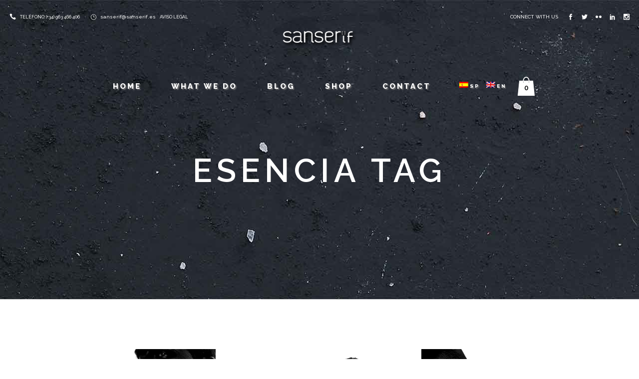

--- FILE ---
content_type: text/html; charset=UTF-8
request_url: https://www.sanserif.es/en/tag/esencia-en/
body_size: 79948
content:
<!DOCTYPE html>
<html lang="en-US">
<head>
	<meta charset="UTF-8" />
	
				<meta name="viewport" content="width=device-width,initial-scale=1,user-scalable=no">
		
            
                        <link rel="shortcut icon" type="image/x-icon" href="https://www.sanserif.es/wp-content/uploads/2017/02/favicon-sanserif.png">
            <link rel="apple-touch-icon" href="https://www.sanserif.es/wp-content/uploads/2017/02/favicon-sanserif.png"/>
        
	<link rel="profile" href="https://gmpg.org/xfn/11" />
	<link rel="pingback" href="https://www.sanserif.es/xmlrpc.php" />

	<title>Sanserif Creatius | </title>
<meta name='robots' content='max-image-preview:large' />
<link rel="alternate" hreflang="es" href="https://www.sanserif.es/tag/esencia/" />
<link rel="alternate" hreflang="en" href="https://www.sanserif.es/en/tag/esencia-en/" />
<link rel='dns-prefetch' href='//maps.googleapis.com' />
<link rel='dns-prefetch' href='//www.google.com' />
<link rel='dns-prefetch' href='//fonts.googleapis.com' />
<link rel='dns-prefetch' href='//s.w.org' />
<link rel="alternate" type="application/rss+xml" title="Sanserif Creatius &raquo; Feed" href="https://www.sanserif.es/en/feed/" />
<link rel="alternate" type="application/rss+xml" title="Sanserif Creatius &raquo; Comments Feed" href="https://www.sanserif.es/en/comments/feed/" />
<link rel="alternate" type="application/rss+xml" title="Sanserif Creatius &raquo; esencia Tag Feed" href="https://www.sanserif.es/en/tag/esencia-en/feed/" />
		<script type="text/javascript">
			window._wpemojiSettings = {"baseUrl":"https:\/\/s.w.org\/images\/core\/emoji\/13.1.0\/72x72\/","ext":".png","svgUrl":"https:\/\/s.w.org\/images\/core\/emoji\/13.1.0\/svg\/","svgExt":".svg","source":{"concatemoji":"https:\/\/www.sanserif.es\/wp-includes\/js\/wp-emoji-release.min.js?ver=5.8.12"}};
			!function(e,a,t){var n,r,o,i=a.createElement("canvas"),p=i.getContext&&i.getContext("2d");function s(e,t){var a=String.fromCharCode;p.clearRect(0,0,i.width,i.height),p.fillText(a.apply(this,e),0,0);e=i.toDataURL();return p.clearRect(0,0,i.width,i.height),p.fillText(a.apply(this,t),0,0),e===i.toDataURL()}function c(e){var t=a.createElement("script");t.src=e,t.defer=t.type="text/javascript",a.getElementsByTagName("head")[0].appendChild(t)}for(o=Array("flag","emoji"),t.supports={everything:!0,everythingExceptFlag:!0},r=0;r<o.length;r++)t.supports[o[r]]=function(e){if(!p||!p.fillText)return!1;switch(p.textBaseline="top",p.font="600 32px Arial",e){case"flag":return s([127987,65039,8205,9895,65039],[127987,65039,8203,9895,65039])?!1:!s([55356,56826,55356,56819],[55356,56826,8203,55356,56819])&&!s([55356,57332,56128,56423,56128,56418,56128,56421,56128,56430,56128,56423,56128,56447],[55356,57332,8203,56128,56423,8203,56128,56418,8203,56128,56421,8203,56128,56430,8203,56128,56423,8203,56128,56447]);case"emoji":return!s([10084,65039,8205,55357,56613],[10084,65039,8203,55357,56613])}return!1}(o[r]),t.supports.everything=t.supports.everything&&t.supports[o[r]],"flag"!==o[r]&&(t.supports.everythingExceptFlag=t.supports.everythingExceptFlag&&t.supports[o[r]]);t.supports.everythingExceptFlag=t.supports.everythingExceptFlag&&!t.supports.flag,t.DOMReady=!1,t.readyCallback=function(){t.DOMReady=!0},t.supports.everything||(n=function(){t.readyCallback()},a.addEventListener?(a.addEventListener("DOMContentLoaded",n,!1),e.addEventListener("load",n,!1)):(e.attachEvent("onload",n),a.attachEvent("onreadystatechange",function(){"complete"===a.readyState&&t.readyCallback()})),(n=t.source||{}).concatemoji?c(n.concatemoji):n.wpemoji&&n.twemoji&&(c(n.twemoji),c(n.wpemoji)))}(window,document,window._wpemojiSettings);
		</script>
		<style type="text/css">
img.wp-smiley,
img.emoji {
	display: inline !important;
	border: none !important;
	box-shadow: none !important;
	height: 1em !important;
	width: 1em !important;
	margin: 0 .07em !important;
	vertical-align: -0.1em !important;
	background: none !important;
	padding: 0 !important;
}
</style>
	<link rel='stylesheet' id='layerslider-css'  href='https://www.sanserif.es/wp-content/plugins/LayerSlider/static/layerslider/css/layerslider.css?ver=6.0.6' type='text/css' media='all' />
<link rel='stylesheet' id='ls-google-fonts-css'  href='https://fonts.googleapis.com/css?family=Lato:100,300,regular,700,900%7COpen+Sans:300%7CIndie+Flower:regular%7COswald:300,regular,700&#038;subset=latin%2Clatin-ext' type='text/css' media='all' />
<link rel='stylesheet' id='wc-block-style-css'  href='https://www.sanserif.es/wp-content/plugins/woocommerce/packages/woocommerce-blocks/build/style.css?ver=2.5.16' type='text/css' media='all' />
<link rel='stylesheet' id='contact-form-7-css'  href='https://www.sanserif.es/wp-content/plugins/contact-form-7/includes/css/styles.css?ver=5.5.1' type='text/css' media='all' />
<link rel='stylesheet' id='rs-plugin-settings-css'  href='https://www.sanserif.es/wp-content/plugins/revslider/public/assets/css/rs6.css?ver=6.2.10' type='text/css' media='all' />
<style id='rs-plugin-settings-inline-css' type='text/css'>
#rs-demo-id {}
</style>
<style id='woocommerce-inline-inline-css' type='text/css'>
.woocommerce form .form-row .required { visibility: visible; }
</style>
<link rel='stylesheet' id='wpml-legacy-horizontal-list-0-css'  href='https://www.sanserif.es/wp-content/plugins/sitepress-multilingual-cms/templates/language-switchers/legacy-list-horizontal/style.css?ver=1' type='text/css' media='all' />
<link rel='stylesheet' id='wpml-menu-item-0-css'  href='https://www.sanserif.es/wp-content/plugins/sitepress-multilingual-cms/templates/language-switchers/menu-item/style.css?ver=1' type='text/css' media='all' />
<link rel='stylesheet' id='mediaelement-css'  href='https://www.sanserif.es/wp-includes/js/mediaelement/mediaelementplayer-legacy.min.css?ver=4.2.16' type='text/css' media='all' />
<link rel='stylesheet' id='wp-mediaelement-css'  href='https://www.sanserif.es/wp-includes/js/mediaelement/wp-mediaelement.min.css?ver=5.8.12' type='text/css' media='all' />
<link rel='stylesheet' id='bridge-default-style-css'  href='https://www.sanserif.es/wp-content/themes/bridge/style.css?ver=5.8.12' type='text/css' media='all' />
<link rel='stylesheet' id='bridge-qode-font_awesome-css'  href='https://www.sanserif.es/wp-content/themes/bridge/css/font-awesome/css/font-awesome.min.css?ver=5.8.12' type='text/css' media='all' />
<link rel='stylesheet' id='bridge-qode-font_elegant-css'  href='https://www.sanserif.es/wp-content/themes/bridge/css/elegant-icons/style.min.css?ver=5.8.12' type='text/css' media='all' />
<link rel='stylesheet' id='bridge-qode-linea_icons-css'  href='https://www.sanserif.es/wp-content/themes/bridge/css/linea-icons/style.css?ver=5.8.12' type='text/css' media='all' />
<link rel='stylesheet' id='bridge-qode-dripicons-css'  href='https://www.sanserif.es/wp-content/themes/bridge/css/dripicons/dripicons.css?ver=5.8.12' type='text/css' media='all' />
<link rel='stylesheet' id='bridge-qode-kiko-css'  href='https://www.sanserif.es/wp-content/themes/bridge/css/kiko/kiko-all.css?ver=5.8.12' type='text/css' media='all' />
<link rel='stylesheet' id='bridge-qode-font_awesome_5-css'  href='https://www.sanserif.es/wp-content/themes/bridge/css/font-awesome-5/css/font-awesome-5.min.css?ver=5.8.12' type='text/css' media='all' />
<link rel='stylesheet' id='bridge-stylesheet-css'  href='https://www.sanserif.es/wp-content/themes/bridge/css/stylesheet.min.css?ver=5.8.12' type='text/css' media='all' />
<link rel='stylesheet' id='bridge-woocommerce-css'  href='https://www.sanserif.es/wp-content/themes/bridge/css/woocommerce.min.css?ver=5.8.12' type='text/css' media='all' />
<link rel='stylesheet' id='bridge-woocommerce-responsive-css'  href='https://www.sanserif.es/wp-content/themes/bridge/css/woocommerce_responsive.min.css?ver=5.8.12' type='text/css' media='all' />
<link rel='stylesheet' id='bridge-print-css'  href='https://www.sanserif.es/wp-content/themes/bridge/css/print.css?ver=5.8.12' type='text/css' media='all' />
<link rel='stylesheet' id='bridge-style-dynamic-css'  href='https://www.sanserif.es/wp-content/themes/bridge/css/style_dynamic.css?ver=1593071416' type='text/css' media='all' />
<link rel='stylesheet' id='bridge-responsive-css'  href='https://www.sanserif.es/wp-content/themes/bridge/css/responsive.min.css?ver=5.8.12' type='text/css' media='all' />
<link rel='stylesheet' id='bridge-style-dynamic-responsive-css'  href='https://www.sanserif.es/wp-content/themes/bridge/css/style_dynamic_responsive.css?ver=1593071416' type='text/css' media='all' />
<style id='bridge-style-dynamic-responsive-inline-css' type='text/css'>
.cf7_custom_style_1 input.wpcf7-form-control.wpcf7-text{
text-align:center;
}

#nav-menu-item-wpml-ls-15-en a{
  font-size:10px;
  padding: 0px 7px;
}

#nav-menu-item-wpml-ls-15-es a{
  font-size:10px;
 padding-left: 27px;
    padding-right: 2px;
}

div.wpcf7 img.ajax-loader {
display: block;
margin: 0 auto;
}

.q_icon_with_title.tiny .icon_text_holder {
    padding: 0 22px 0 30px;
}
.woocommerce.single-product.qode-product-single-tabs-on-bottom .product .product_meta {
     border-top: none;
     border-bottom: none; 
}
div.qode-single-product-summary > div > div > div.product-categories{
display:none;}
.woocommerce div.cart-collaterals div.cart_totals table tr.order-total strong span.amount, .woocommerce-page div.cart-collaterals div.cart_totals table tr.order-total strong span.amount{
color:#777777;
}
.woocommerce ul.products li.product:hover .image-wrapper img {
    opacity: .8;
}
.woocommerce ul.products li.product .add-to-cart-button-outer {
    position: relative;
    top: 20px;
}
.woocommerce ul.products li.product .add-to-cart-button{
height:30px;
}
.woocommerce ul.products li.product .button{
line-height:30px;
}
body > div.wrapper > div > div > div.content_inner > div.container > div > ul > li.product > a, body > div.wrapper > div > div > div.content_inner > div.container > div > ul > li.product > div > a {
    cursor: pointer;
}
@media only screen and (mix-width: 1001px) {
header.fixed_hiding.centered_logo .header_inner_left {
    margin: 14px 0;
}
}

header.fixed_hiding.centered_logo .side_menu_button {
    height: 60px;
}

header:not(.with_hover_bg_color) nav.main_menu > ul > li:hover > a{
    opacity: 1;
}

.latest_post_two_title entry_title h5 a:hover {
   color:#777777;
}

.carousel-inner h2.with_title_border span{
    padding: 0.3em 0.5em;
}

.q_dropcap{
margin: 0px 18px 0px 0px;
}
@media only screen and (max-width: 1000px){
.title.title_size_large h1 span {
font-size: 40px;
display: block;
}

.title.title_size_large h1 {
line-height: 1.5em!important;
letter-spacing: 10px;
}

.subtitle {
font-size: 22px;
line-height: 1.6em;
}

.title.title_size_medium h1 {
font-size: 35px;
line-height: 1.2em!important;
letter-spacing: 7px;
}
}
@media only screen and (min-width: 1000px){

header.light:not(.sticky):not(.scrolled) .shopping_cart_header .header_cart span {
    color: #000;
}
}
@media only screen and (max-width: 700px){
.title.title_size_large h1 span {
font-size: 35px;
}

.title.title_size_large h1 {
letter-spacing: 7px;
line-height: 0.7em;
}

.subtitle {
display: none;
}

.title.title_size_medium h1 {
font-size: 22px;
line-height: 1.2em!important;
letter-spacing: 5px;
}
}

.carousel-inner .slider_content .text .qbutton {
margin: 10px 9px 0px 0;
padding: 6px 34px;
}

.testimonials_holder .flex-direction-nav li {
margin-top: 54px;
}

.footer_top .three_columns>.column2>.column_inner {
padding: 0;
}
.footer_top .three_columns>.column2>.column_inner > div {
margin: 0;
}

.comments .comment .text .comment_date {
    font-size: 13px;
    font-weight: 600;
    color: #303030;
}

.comments .comment .text .text_holder {
    margin: 13px 0 0;
}

.comment_holder .comment {
padding: 34px 25px 37px;
background-color: #f9f9f9
}

.blog_holder article .post_text .post_text_inner {
    padding: 35px 36px 41px;
}

.blog_holder article .post_more .qbutton.small {
    height: 45px;
    line-height: 45px;
    padding-left: 20px;
    padding-right: 20px;
    font-size: 13px;
}
.carousel-inner .slider_content .text .qbutton:hover:not(.white) {
    background-color: #000000 !important;
    border-color: #000000 !important;
    color: #ffffff !important;
}
.price_table_inner .value {
    color: #000000 !important;
}
aside .widget.posts_holder li:hover {
    color: #000000;

}aside .widget a:hover {
    color: #000000;
}
h1 a:hover, h2 a:hover, h3 a:hover, h4 a:hover, h5 a:hover, h6 a:hover {
    color: #777777;
}
.feature.map {
  height:100%;
  iframe {
    height:100%;
    width:100%;
    border:0;
    filter: url("data:image/svg+xml;utf8,<svg xmlns='http://www.w3.org/2000/svg'><filter id='grayscale'><feColorMatrix type='matrix' values='0.3333 0.3333 0.3333 0 0 0.3333 0.3333 0.3333 0 0 0.3333 0.3333 0.3333 0 0 0 0 0 1 0'/></filter></svg>#grayscale"); /* Firefox 10+ */
    filter: gray; /* IE6-9 */
	  -webkit-filter: grayscale(99%); /* Chrome 19+ & Safari 6+ */
	  -webkit-backface-visibility: hidden;  /* Fix for transition flickering */
  }
}
.latest_post_two_holder
.latest_post_two_text a:hover {
    color: #777777!important;
}
a:hover, p a:hover {
    color: #777777;
    text-decoration: none;
}

#cookie-notice {
  font-size:12px;
  opacity:0.8;

}

#cookie-law-bar a {
  font-size:11px;
  color:#a6a6a6;
}

#cookie-law-bar button {
  font-size:11px;
}

#avisolegal{
  margin-left: 5px;
}

#always {
 display: none;
}
.product h6  {
 color: #303030;
}
.product a:hover h6 {
 color: #777777;
}
.selection {
    background: #303030;
    color: #fff;
}
.q_tabs .tabs-nav li a:hover, .q_tabs .tabs-nav li.active a:hover {
    color: #777777;
}
.woocommerce form.checkout table.shop_table tfoot tr.order-total th {
    color: #000000;
}
.woocommerce form.checkout table.shop_table tfoot tr.order-total td span.amount{
    color: #888888;
}
.select2-container--default .select2-selection--single .select2-selection__rendered {
    color: #444 !important;
}
@media only screen and (max-width: 701px) {

.woocommerce #shipping_method li {

    text-align: left;
    width: 75%;
}
}
header:not(.with_hover_bg_color) nav.main_menu>ul>li>a>span:not(.plus), nav.vertical_menu>ul>li>a>span:not(.plus) {

text-shadow: 2px 2px 2px #777777;}
</style>
<link rel='stylesheet' id='js_composer_front-css'  href='https://www.sanserif.es/wp-content/plugins/js_composer/assets/css/js_composer.min.css?ver=5.0.1' type='text/css' media='all' />
<link rel='stylesheet' id='bridge-style-handle-google-fonts-css'  href='https://fonts.googleapis.com/css?family=Raleway%3A100%2C200%2C300%2C400%2C500%2C600%2C700%2C800%2C900%2C100italic%2C300italic%2C400italic%2C700italic%7CRaleway%3A100%2C200%2C300%2C400%2C500%2C600%2C700%2C800%2C900%2C100italic%2C300italic%2C400italic%2C700italic%7CPlayfair+Display%3A100%2C200%2C300%2C400%2C500%2C600%2C700%2C800%2C900%2C100italic%2C300italic%2C400italic%2C700italic&#038;subset=latin%2Clatin-ext&#038;ver=1.0.0' type='text/css' media='all' />
<link rel='stylesheet' id='bridge-core-dashboard-style-css'  href='https://www.sanserif.es/wp-content/plugins/bridge-core/modules/core-dashboard/assets/css/core-dashboard.min.css?ver=5.8.12' type='text/css' media='all' />
<script type='text/javascript' src='https://www.sanserif.es/wp-content/plugins/LayerSlider/static/layerslider/js/greensock.js?ver=1.19.0' id='greensock-js'></script>
<script type='text/javascript' src='https://www.sanserif.es/wp-includes/js/jquery/jquery.min.js?ver=3.6.0' id='jquery-core-js'></script>
<script type='text/javascript' src='https://www.sanserif.es/wp-includes/js/jquery/jquery-migrate.min.js?ver=3.3.2' id='jquery-migrate-js'></script>
<script type='text/javascript' id='layerslider-js-extra'>
/* <![CDATA[ */
var LS_Meta = {"v":"6.0.6"};
/* ]]> */
</script>
<script type='text/javascript' src='https://www.sanserif.es/wp-content/plugins/LayerSlider/static/layerslider/js/layerslider.kreaturamedia.jquery.js?ver=6.0.6' id='layerslider-js'></script>
<script type='text/javascript' src='https://www.sanserif.es/wp-content/plugins/LayerSlider/static/layerslider/js/layerslider.transitions.js?ver=6.0.6' id='layerslider-transitions-js'></script>
<script type='text/javascript' src='https://www.sanserif.es/wp-content/plugins/revslider/public/assets/js/rbtools.min.js?ver=6.0.6' id='tp-tools-js'></script>
<script type='text/javascript' src='https://www.sanserif.es/wp-content/plugins/revslider/public/assets/js/rs6.min.js?ver=6.2.10' id='revmin-js'></script>
<script type='text/javascript' src='https://www.sanserif.es/wp-content/plugins/woocommerce/assets/js/jquery-blockui/jquery.blockUI.min.js?ver=2.70' id='jquery-blockui-js'></script>
<script type='text/javascript' id='wc-add-to-cart-js-extra'>
/* <![CDATA[ */
var wc_add_to_cart_params = {"ajax_url":"\/wp-admin\/admin-ajax.php","wc_ajax_url":"\/?wc-ajax=%%endpoint%%","i18n_view_cart":"View cart","cart_url":"https:\/\/www.sanserif.es\/en\/cart\/","is_cart":"","cart_redirect_after_add":"yes"};
/* ]]> */
</script>
<script type='text/javascript' src='https://www.sanserif.es/wp-content/plugins/woocommerce/assets/js/frontend/add-to-cart.min.js?ver=4.1.4' id='wc-add-to-cart-js'></script>
<script type='text/javascript' src='https://www.sanserif.es/wp-content/plugins/js_composer/assets/js/vendors/woocommerce-add-to-cart.js?ver=5.0.1' id='vc_woocommerce-add-to-cart-js-js'></script>
<meta name="generator" content="Powered by LayerSlider 6.0.6 - Multi-Purpose, Responsive, Parallax, Mobile-Friendly Slider Plugin for WordPress." />
<!-- LayerSlider updates and docs at: https://layerslider.kreaturamedia.com -->
<link rel="https://api.w.org/" href="https://www.sanserif.es/en/wp-json/" /><link rel="alternate" type="application/json" href="https://www.sanserif.es/en/wp-json/wp/v2/tags/3174" /><link rel="EditURI" type="application/rsd+xml" title="RSD" href="https://www.sanserif.es/xmlrpc.php?rsd" />
<link rel="wlwmanifest" type="application/wlwmanifest+xml" href="https://www.sanserif.es/wp-includes/wlwmanifest.xml" /> 
<meta name="generator" content="WordPress 5.8.12" />
<meta name="generator" content="WooCommerce 4.1.4" />
<meta name="generator" content="WPML ver:3.6.3 stt:1,2;" />
	<noscript><style>.woocommerce-product-gallery{ opacity: 1 !important; }</style></noscript>
	<meta name="generator" content="Powered by Visual Composer - drag and drop page builder for WordPress."/>
<!--[if lte IE 9]><link rel="stylesheet" type="text/css" href="https://www.sanserif.es/wp-content/plugins/js_composer/assets/css/vc_lte_ie9.min.css" media="screen"><![endif]--><meta name="generator" content="Powered by Slider Revolution 6.2.10 - responsive, Mobile-Friendly Slider Plugin for WordPress with comfortable drag and drop interface." />
<script type="text/javascript">function setREVStartSize(e){
			//window.requestAnimationFrame(function() {				 
				window.RSIW = window.RSIW===undefined ? window.innerWidth : window.RSIW;	
				window.RSIH = window.RSIH===undefined ? window.innerHeight : window.RSIH;	
				try {								
					var pw = document.getElementById(e.c).parentNode.offsetWidth,
						newh;
					pw = pw===0 || isNaN(pw) ? window.RSIW : pw;
					e.tabw = e.tabw===undefined ? 0 : parseInt(e.tabw);
					e.thumbw = e.thumbw===undefined ? 0 : parseInt(e.thumbw);
					e.tabh = e.tabh===undefined ? 0 : parseInt(e.tabh);
					e.thumbh = e.thumbh===undefined ? 0 : parseInt(e.thumbh);
					e.tabhide = e.tabhide===undefined ? 0 : parseInt(e.tabhide);
					e.thumbhide = e.thumbhide===undefined ? 0 : parseInt(e.thumbhide);
					e.mh = e.mh===undefined || e.mh=="" || e.mh==="auto" ? 0 : parseInt(e.mh,0);		
					if(e.layout==="fullscreen" || e.l==="fullscreen") 						
						newh = Math.max(e.mh,window.RSIH);					
					else{					
						e.gw = Array.isArray(e.gw) ? e.gw : [e.gw];
						for (var i in e.rl) if (e.gw[i]===undefined || e.gw[i]===0) e.gw[i] = e.gw[i-1];					
						e.gh = e.el===undefined || e.el==="" || (Array.isArray(e.el) && e.el.length==0)? e.gh : e.el;
						e.gh = Array.isArray(e.gh) ? e.gh : [e.gh];
						for (var i in e.rl) if (e.gh[i]===undefined || e.gh[i]===0) e.gh[i] = e.gh[i-1];
											
						var nl = new Array(e.rl.length),
							ix = 0,						
							sl;					
						e.tabw = e.tabhide>=pw ? 0 : e.tabw;
						e.thumbw = e.thumbhide>=pw ? 0 : e.thumbw;
						e.tabh = e.tabhide>=pw ? 0 : e.tabh;
						e.thumbh = e.thumbhide>=pw ? 0 : e.thumbh;					
						for (var i in e.rl) nl[i] = e.rl[i]<window.RSIW ? 0 : e.rl[i];
						sl = nl[0];									
						for (var i in nl) if (sl>nl[i] && nl[i]>0) { sl = nl[i]; ix=i;}															
						var m = pw>(e.gw[ix]+e.tabw+e.thumbw) ? 1 : (pw-(e.tabw+e.thumbw)) / (e.gw[ix]);					
						newh =  (e.gh[ix] * m) + (e.tabh + e.thumbh);
					}				
					if(window.rs_init_css===undefined) window.rs_init_css = document.head.appendChild(document.createElement("style"));					
					document.getElementById(e.c).height = newh+"px";
					window.rs_init_css.innerHTML += "#"+e.c+"_wrapper { height: "+newh+"px }";				
				} catch(e){
					console.log("Failure at Presize of Slider:" + e)
				}					   
			//});
		  };</script>
<noscript><style type="text/css"> .wpb_animate_when_almost_visible { opacity: 1; }</style></noscript></head>

<body data-rsssl=1 class="archive tag tag-esencia-en tag-3174 theme-bridge bridge-core-2.2.9 woocommerce-no-js ajax_fade page_not_loaded  qode_grid_1300 vss_responsive_adv vss_width_768 footer_responsive_adv hide_top_bar_on_mobile_header qode-content-sidebar-responsive columns-3 qode-product-single-tabs-on-bottom qode-theme-ver-21.6 qode-theme-bridge wpb-js-composer js-comp-ver-5.0.1 vc_responsive" itemscope itemtype="http://schema.org/WebPage">



	<div class="ajax_loader"><div class="ajax_loader_1"><div class="double_pulse"><div class="double-bounce1"></div><div class="double-bounce2"></div></div></div></div>
	
<div class="wrapper">
	<div class="wrapper_inner">

    
		<!-- Google Analytics start -->
				<!-- Google Analytics end -->

		
	<header class="has_woocommerce_dropdown  has_top scroll_top centered_logo centered_logo_animate light fixed_hiding transparent scrolled_not_transparent page_header">
	<div class="header_inner clearfix">
				<div class="header_top_bottom_holder">
				<div class="header_top clearfix" style='background-color:rgba(255, 255, 255, 0);' >
							<div class="left">
						<div class="inner">
							<div class="header-widget widget_text header-left-widget">			<div class="textwidget"><div class="separator  transparent   " style="margin-top: 15px;margin-bottom: 0px;"></div>


<span data-type="normal"  class="qode_icon_shortcode  q_font_awsome_icon fa-lg  " style="margin: 0 5px 0 0; "><span aria-hidden="true" class="qode_icon_font_elegant icon_phone qode_icon_element" style="font-size: 13px;color: #ffffff;" ></span></span>
<span style="font-size:9px; font-weight:500;    color:#ffffff;">TELÉFONO: (+34) 963 466 406</span>

<span data-type="normal"  class="qode_icon_shortcode  q_font_awsome_icon fa-lg  " style="margin: 0 5px 0 18px; "><span aria-hidden="true" class="qode_icon_font_elegant icon_clock_alt qode_icon_element" style="font-size: 12px;color: #ffffff;" ></span></span>
 <span style="font-size:10px; font-weight:500;  color:#ffffff;"><a href="mailto:info@sanserif.es">sanserif@sanserif.es</a></span>

<span style="font-size: 9px; font-weight:500;  color:#ffffff;" id="avisolegal"><a href="https://www.sanserif.es/aviso-legal/">AVISO LEGAL</a></span></div>
		</div>						</div>
					</div>
					<div class="right">
						<div class="inner">
							<div class="header-widget widget_text header-right-widget">			<div class="textwidget"><div class="separator  transparent   " style="margin-top: 15px;margin-bottom: 0px;"></div>

<h6 style="display:inline-block; margin-right: 16px;">connect with us</h6>
<span data-type="normal" data-hover-icon-color="#222222" class="qode_icon_shortcode  q_font_awsome_icon fa-lg  " style="margin: 0 16px 0 0; "><a itemprop="url" href="https://www.facebook.com/sanserifcreatius/" target="_blank" rel="noopener"><span aria-hidden="true" class="qode_icon_font_elegant social_facebook qode_icon_element" style="font-size: 12px;color: #ffffff;" ></span></a></span><span data-type="normal" data-hover-icon-color="#222222" class="qode_icon_shortcode  q_font_awsome_icon fa-lg  " style="margin: 0 16px 0 0; "><a itemprop="url" href="https://twitter.com/josesanserif" target="_blank" rel="noopener"><span aria-hidden="true" class="qode_icon_font_elegant social_twitter qode_icon_element" style="font-size: 12px;color: #ffffff;" ></span></a></span><span data-type="normal" data-hover-icon-color="#222222" class="qode_icon_shortcode  q_font_awsome_icon fa-lg  " style="margin: 0 16px 0 0; "><a itemprop="url" href="https://www.flickr.com/photos/26396577@N06/" target="_blank" rel="noopener"><span aria-hidden="true" class="qode_icon_font_elegant social_flickr qode_icon_element" style="font-size: 12px;color: #ffffff;" ></span></a></span><span data-type="normal" data-hover-icon-color="#222222" class="qode_icon_shortcode  q_font_awsome_icon fa-lg  " style="margin: 0 16px 0 0; "><a itemprop="url" href="https://www.linkedin.com/company/sanserif-creatius" target="_blank" rel="noopener"><span aria-hidden="true" class="qode_icon_font_elegant social_linkedin qode_icon_element" style="font-size: 12px;color: #ffffff;" ></span></a></span><span data-type="normal" data-hover-icon-color="#222222" class="qode_icon_shortcode  q_font_awsome_icon fa-lg  " style="margin: 0 0 0 0; "><a itemprop="url" href="https://www.instagram.com/sanserif.es/" target="_blank" rel="noopener"><span aria-hidden="true" class="qode_icon_font_elegant social_instagram qode_icon_element" style="font-size: 12px;color: #ffffff;" ></span></a></span></div>
		</div>						</div>
					</div>
						</div>

			<div class="header_bottom clearfix" style=' background-color:rgba(255, 255, 255, 0);' >
											<div class="header_inner_left">
																	<div class="mobile_menu_button">
		<span>
			<span aria-hidden="true" class="qode_icon_font_elegant icon_menu " ></span>		</span>
	</div>
								<div class="logo_wrapper" >
	<div class="q_logo">
		<a itemprop="url" href="https://www.sanserif.es/en/" >
             <img itemprop="image" class="normal" src="https://www.sanserif.es/wp-content/uploads/2017/01/logoCabecera.png" alt="Logo"> 			 <img itemprop="image" class="light" src="https://www.sanserif.es/wp-content/uploads/2017/01/logoCabecera.png" alt="Logo"/> 			 <img itemprop="image" class="dark" src="https://www.sanserif.es/wp-content/uploads/2017/01/logoCabecera.png" alt="Logo"/> 			 <img itemprop="image" class="sticky" src="https://www.sanserif.es/wp-content/uploads/2017/01/logoCabecera.png" alt="Logo"/> 			 <img itemprop="image" class="mobile" src="https://www.sanserif.es/wp-content/uploads/2017/01/logoCabecera.png" alt="Logo"/> 					</a>
	</div>
	        <div class="q_logo_hidden">
            <a itemprop="url" href="https://www.sanserif.es/en/"><img itemprop="image" alt=Logo src="https://www.sanserif.es/wp-content/uploads/2017/01/logoCabecera.png" style="height: 100%;"></a>
        </div>
	</div>															</div>
							 <div class="holeder_for_hidden_menu"> 							
							
							<nav class="main_menu drop_down center">
								<ul id="menu-menu-en" class=""><li id="nav-menu-item-7525" class="menu-item menu-item-type-post_type menu-item-object-page menu-item-home  narrow"><a href="https://www.sanserif.es/en/" class=""><i class="menu_icon blank fa"></i><span>Home<span class="underline_dash"></span></span><span class="plus"></span></a></li>
<li id="nav-menu-item-7526" class="menu-item menu-item-type-post_type menu-item-object-page menu-item-has-children  has_sub narrow"><a title="What we do" href="https://www.sanserif.es/en/we-design/" class=""><i class="menu_icon blank fa"></i><span>What we do<span class="underline_dash"></span></span><span class="plus"></span></a>
<div class="second"><div class="inner"><ul>
	<li id="nav-menu-item-7600" class="menu-item menu-item-type-post_type menu-item-object-page "><a href="https://www.sanserif.es/en/we-design/" class=""><i class="menu_icon blank fa"></i><span>We design</span><span class="plus"></span></a></li>
	<li id="nav-menu-item-7524" class="menu-item menu-item-type-post_type menu-item-object-page "><a href="https://www.sanserif.es/en/we-publish/" class=""><i class="menu_icon blank fa"></i><span>We publish</span><span class="plus"></span></a></li>
	<li id="nav-menu-item-7523" class="menu-item menu-item-type-post_type menu-item-object-page "><a href="https://www.sanserif.es/en/we-decorate/" class=""><i class="menu_icon blank fa"></i><span>We decorate</span><span class="plus"></span></a></li>
	<li id="nav-menu-item-7522" class="menu-item menu-item-type-post_type menu-item-object-page "><a href="https://www.sanserif.es/en/we-create/" class=""><i class="menu_icon blank fa"></i><span>We create</span><span class="plus"></span></a></li>
</ul></div></div>
</li>
<li id="nav-menu-item-7539" class="menu-item menu-item-type-post_type menu-item-object-page  narrow"><a href="https://www.sanserif.es/en/blog-en/" class=""><i class="menu_icon blank fa"></i><span>Blog<span class="underline_dash"></span></span><span class="plus"></span></a></li>
<li id="nav-menu-item-9008" class="menu-item menu-item-type-post_type menu-item-object-page  narrow"><a href="https://www.sanserif.es/en/shop/" class=""><i class="menu_icon blank fa"></i><span>Shop<span class="underline_dash"></span></span><span class="plus"></span></a></li>
<li id="nav-menu-item-7521" class="menu-item menu-item-type-post_type menu-item-object-page  narrow"><a href="https://www.sanserif.es/en/contact/" class=""><i class="menu_icon blank fa"></i><span>Contact<span class="underline_dash"></span></span><span class="plus"></span></a></li>
<li id="nav-menu-item-wpml-ls-15-es" class="menu-item wpml-ls-slot-15 wpml-ls-item wpml-ls-item-es wpml-ls-menu-item wpml-ls-first-item  narrow"><a title="Sp" href="https://www.sanserif.es/tag/esencia/" class=""><i class="menu_icon blank fa"></i><span><img class="wpml-ls-flag" src="https://www.sanserif.es/wp-content/plugins/sitepress-multilingual-cms/res/flags/es.png" alt="es" title="Es"><span class="wpml-ls-display">Sp</span><span class="underline_dash"></span></span><span class="plus"></span><span class="qode-featured-icon " aria-hidden="true"></span></a></li>
<li id="nav-menu-item-wpml-ls-15-en" class="menu-item wpml-ls-slot-15 wpml-ls-item wpml-ls-item-en wpml-ls-current-language wpml-ls-menu-item wpml-ls-last-item  narrow"><a title="En" href="https://www.sanserif.es/en/tag/esencia-en/" class=""><i class="menu_icon blank fa"></i><span><img class="wpml-ls-flag" src="https://www.sanserif.es/wp-content/plugins/sitepress-multilingual-cms/res/flags/en.png" alt="en" title="En"><span class="wpml-ls-display">En</span><span class="underline_dash"></span></span><span class="plus"></span><span class="qode-featured-icon " aria-hidden="true"></span></a></li>
</ul>							</nav>
															<div class="header_inner_right">
									<div class="side_menu_button_wrapper right">
																						<div class="shopping_cart_outer">
		<div class="shopping_cart_inner">
		<div class="shopping_cart_header">
			<a class="header_cart" href="https://www.sanserif.es/en/cart/"><span class="header_cart_span">0</span></a>
			<div class="shopping_cart_dropdown">
			<div class="shopping_cart_dropdown_inner">
									<ul class="cart_list product_list_widget">
													<li>No products in the cart.</li>
											</ul>
				</div>
                <a itemprop="url" href="https://www.sanserif.es/en/cart/" class="qbutton white view-cart">Cart <i class="fa fa-shopping-cart"></i></a>
				<span class="total">Total:<span><span class="woocommerce-Price-amount amount"><span class="woocommerce-Price-currencySymbol">&euro;</span>0,00</span></span></span>
	</div>
</div>
		</div>
		</div>
											<div class="side_menu_button">
																																	
										</div>
									</div>
								</div>
														 </div> 							<nav class="mobile_menu">
	<ul id="menu-menu-en-1" class=""><li id="mobile-menu-item-7525" class="menu-item menu-item-type-post_type menu-item-object-page menu-item-home "><a href="https://www.sanserif.es/en/" class=""><span>Home</span></a><span class="mobile_arrow"><i class="fa fa-angle-right"></i><i class="fa fa-angle-down"></i></span></li>
<li id="mobile-menu-item-7526" class="menu-item menu-item-type-post_type menu-item-object-page menu-item-has-children  has_sub"><a title="What we do" href="https://www.sanserif.es/en/we-design/" class=""><span>What we do</span></a><span class="mobile_arrow"><i class="fa fa-angle-right"></i><i class="fa fa-angle-down"></i></span>
<ul class="sub_menu">
	<li id="mobile-menu-item-7600" class="menu-item menu-item-type-post_type menu-item-object-page "><a href="https://www.sanserif.es/en/we-design/" class=""><span>We design</span></a><span class="mobile_arrow"><i class="fa fa-angle-right"></i><i class="fa fa-angle-down"></i></span></li>
	<li id="mobile-menu-item-7524" class="menu-item menu-item-type-post_type menu-item-object-page "><a href="https://www.sanserif.es/en/we-publish/" class=""><span>We publish</span></a><span class="mobile_arrow"><i class="fa fa-angle-right"></i><i class="fa fa-angle-down"></i></span></li>
	<li id="mobile-menu-item-7523" class="menu-item menu-item-type-post_type menu-item-object-page "><a href="https://www.sanserif.es/en/we-decorate/" class=""><span>We decorate</span></a><span class="mobile_arrow"><i class="fa fa-angle-right"></i><i class="fa fa-angle-down"></i></span></li>
	<li id="mobile-menu-item-7522" class="menu-item menu-item-type-post_type menu-item-object-page "><a href="https://www.sanserif.es/en/we-create/" class=""><span>We create</span></a><span class="mobile_arrow"><i class="fa fa-angle-right"></i><i class="fa fa-angle-down"></i></span></li>
</ul>
</li>
<li id="mobile-menu-item-7539" class="menu-item menu-item-type-post_type menu-item-object-page "><a href="https://www.sanserif.es/en/blog-en/" class=""><span>Blog</span></a><span class="mobile_arrow"><i class="fa fa-angle-right"></i><i class="fa fa-angle-down"></i></span></li>
<li id="mobile-menu-item-9008" class="menu-item menu-item-type-post_type menu-item-object-page "><a href="https://www.sanserif.es/en/shop/" class=""><span>Shop</span></a><span class="mobile_arrow"><i class="fa fa-angle-right"></i><i class="fa fa-angle-down"></i></span></li>
<li id="mobile-menu-item-7521" class="menu-item menu-item-type-post_type menu-item-object-page "><a href="https://www.sanserif.es/en/contact/" class=""><span>Contact</span></a><span class="mobile_arrow"><i class="fa fa-angle-right"></i><i class="fa fa-angle-down"></i></span></li>
<li id="mobile-menu-item-wpml-ls-15-es" class="menu-item wpml-ls-slot-15 wpml-ls-item wpml-ls-item-es wpml-ls-menu-item wpml-ls-first-item "><a title="Sp" href="https://www.sanserif.es/tag/esencia/" class=""><span><img class="wpml-ls-flag" src="https://www.sanserif.es/wp-content/plugins/sitepress-multilingual-cms/res/flags/es.png" alt="es" title="Es"><span class="wpml-ls-display">Sp</span></span></a><span class="mobile_arrow"><i class="fa fa-angle-right"></i><i class="fa fa-angle-down"></i></span></li>
<li id="mobile-menu-item-wpml-ls-15-en" class="menu-item wpml-ls-slot-15 wpml-ls-item wpml-ls-item-en wpml-ls-current-language wpml-ls-menu-item wpml-ls-last-item "><a title="En" href="https://www.sanserif.es/en/tag/esencia-en/" class=""><span><img class="wpml-ls-flag" src="https://www.sanserif.es/wp-content/plugins/sitepress-multilingual-cms/res/flags/en.png" alt="en" title="En"><span class="wpml-ls-display">En</span></span></a><span class="mobile_arrow"><i class="fa fa-angle-right"></i><i class="fa fa-angle-down"></i></span></li>
</ul></nav>											</div>
			</div>
		</div>

</header>	<a id="back_to_top" href="#">
        <span class="fa-stack">
            <i class="qode_icon_font_awesome fa fa-arrow-up " ></i>        </span>
	</a>
	
	
    
    	
    
    <div class="content ">
            <div class="meta">

            
        <div class="seo_title">  esencia</div>

        


                        
            <span id="qode_page_id">-1</span>
            <div class="body_classes">archive,tag,tag-esencia-en,tag-3174,theme-bridge,bridge-core-2.2.9,woocommerce-no-js,ajax_fade,page_not_loaded,,qode_grid_1300,vss_responsive_adv,vss_width_768,footer_responsive_adv,hide_top_bar_on_mobile_header,qode-content-sidebar-responsive,columns-3,qode-product-single-tabs-on-bottom,qode-theme-ver-21.6,qode-theme-bridge,wpb-js-composer js-comp-ver-5.0.1,vc_responsive</div>
        </div>
        <div class="content_inner  ">
    <style type="text/css" id="stylesheet-inline-css--1">   .archive.disabled_footer_top .footer_top_holder, .archive.disabled_footer_bottom .footer_bottom_holder { display: none;}

</style>
	
			<div class="title_outer title_without_animation"    data-height="600">
		<div class="title title_size_medium  position_center  has_fixed_background " style="background-size:1920px auto;background-image:url(https://bridge4.qodeinteractive.com/wp-content/uploads/2016/02/title-image.jpg);height:600px;">
			<div class="image not_responsive"><img itemprop="image" src="https://bridge4.qodeinteractive.com/wp-content/uploads/2016/02/title-image.jpg" alt="&nbsp;" /> </div>
										<div class="title_holder"  style="padding-top:75.5px;height:524.5px;">
					<div class="container">
						<div class="container_inner clearfix">
								<div class="title_subtitle_holder" >
                                                                									<div class="title_subtitle_holder_inner">
																										<h1 ><span>esencia Tag</span></h1>
																	
																																			</div>
								                                                            </div>
						</div>
					</div>
				</div>
								</div>
			</div>
		<div class="container">
            			<div class="container_inner default_template_holder clearfix">
									<div class="blog_holder masonry masonry_pagination">

			<div class="blog_holder_grid_sizer"></div>
		<div class="blog_holder_grid_gutter"></div>
	
    <!--if template name is defined than it is used our template and we can use query '$blog_query'-->
    
        <!--otherwise it is archive or category page and we don't have query-->
                    		<article id="post-9997" class="post-9997 post type-post status-publish format-standard has-post-thumbnail hentry category-ceramic category-crafts category-craftsman category-ecodesign-en category-jewellery tag-ana-yago-en tag-esencia-en tag-obiterra-en tag-salvador-marti-en tag-sanserif-creatius-en tag-vino-en tag-vlc-news-en">
							<div class="post_image">
					<a itemprop="url" href="https://www.sanserif.es/en/vlcvews-ana-yago-y-salvador-marti-convierten-en-joyas-los-vinos-con-d-o-valencia-y-utiel-requena/" target="_self" title="VLC Noticias: Ana Yago and Salvador Martí turn D.O. Valencia and Utiel-Requena wines into gems">
						<img width="2560" height="1685" src="https://www.sanserif.es/wp-content/uploads/2022/01/Sanserif-Esencia13-ObiTerra-scaled.jpg" class="attachment-full size-full wp-post-image" alt="" loading="lazy" srcset="https://www.sanserif.es/wp-content/uploads/2022/01/Sanserif-Esencia13-ObiTerra-scaled.jpg 2560w, https://www.sanserif.es/wp-content/uploads/2022/01/Sanserif-Esencia13-ObiTerra-300x197.jpg 300w, https://www.sanserif.es/wp-content/uploads/2022/01/Sanserif-Esencia13-ObiTerra-1024x674.jpg 1024w, https://www.sanserif.es/wp-content/uploads/2022/01/Sanserif-Esencia13-ObiTerra-768x505.jpg 768w, https://www.sanserif.es/wp-content/uploads/2022/01/Sanserif-Esencia13-ObiTerra-1536x1011.jpg 1536w, https://www.sanserif.es/wp-content/uploads/2022/01/Sanserif-Esencia13-ObiTerra-2048x1348.jpg 2048w, https://www.sanserif.es/wp-content/uploads/2022/01/Sanserif-Esencia13-ObiTerra-700x461.jpg 700w, https://www.sanserif.es/wp-content/uploads/2022/01/Sanserif-Esencia13-ObiTerra-600x395.jpg 600w" sizes="(max-width: 2560px) 100vw, 2560px" />					</a>
				</div>
						<div class="post_text">
				<div class="post_text_inner">
					<h5 itemprop="name" class="entry_title"><a itemprop="url" href="https://www.sanserif.es/en/vlcvews-ana-yago-y-salvador-marti-convierten-en-joyas-los-vinos-con-d-o-valencia-y-utiel-requena/" target="_self" title="VLC Noticias: Ana Yago and Salvador Martí turn D.O. Valencia and Utiel-Requena wines into gems">VLC Noticias: Ana Yago and Salvador Martí turn D.O. Valencia and Utiel-Requena wines into gems</a></h5>
					<p itemprop="description" class="post_excerpt">
VLC News El Péndulo · 25/02/2014
Extract: (···) The designer Ana Yago has turned the land where the wines with the Valencia and Utiel-Requena designation of origin are grown into jewelry with the aim of highlighting the value of the raw material that nourishes vines that...</p>					<div class="post_info">
						<span itemprop="dateCreated" class="time entry_date updated">09 March, 2014<meta itemprop="interactionCount" content="UserComments: 0"/></span>
											</div>
				</div>
			</div>
		</article>
		

                    		<article id="post-9666" class="post-9666 post type-post status-publish format-standard has-post-thumbnail hentry category-craftsman category-exhibition tag-ana-yago-en tag-centro-de-artesania-en tag-chele-esteve-en tag-esencia-en tag-levante-en tag-posdata-en tag-sanserif-creatius-en">
							<div class="post_image">
					<a itemprop="url" href="https://www.sanserif.es/en/levante-japonismos-aqui/" target="_self" title="Levante EMV: Essence by Sanserif, Japonism here">
						<img width="1300" height="834" src="https://www.sanserif.es/wp-content/uploads/2017/01/Sanserif-Fan-Palmito-DiAbani.jpg" class="attachment-full size-full wp-post-image" alt="" loading="lazy" srcset="https://www.sanserif.es/wp-content/uploads/2017/01/Sanserif-Fan-Palmito-DiAbani.jpg 1300w, https://www.sanserif.es/wp-content/uploads/2017/01/Sanserif-Fan-Palmito-DiAbani-600x385.jpg 600w, https://www.sanserif.es/wp-content/uploads/2017/01/Sanserif-Fan-Palmito-DiAbani-300x192.jpg 300w, https://www.sanserif.es/wp-content/uploads/2017/01/Sanserif-Fan-Palmito-DiAbani-768x493.jpg 768w, https://www.sanserif.es/wp-content/uploads/2017/01/Sanserif-Fan-Palmito-DiAbani-1024x657.jpg 1024w, https://www.sanserif.es/wp-content/uploads/2017/01/Sanserif-Fan-Palmito-DiAbani-700x449.jpg 700w" sizes="(max-width: 1300px) 100vw, 1300px" />					</a>
				</div>
						<div class="post_text">
				<div class="post_text_inner">
					<h5 itemprop="name" class="entry_title"><a itemprop="url" href="https://www.sanserif.es/en/levante-japonismos-aqui/" target="_self" title="Levante EMV: Essence by Sanserif, Japonism here">Levante EMV: Essence by Sanserif, Japonism here</a></h5>
					<p itemprop="description" class="post_excerpt">
Levante Posdata · 15th of February 2014
Excerpt: (···) Sanserif Creatius worked with artisans from Alicante, Castellón and Valencia on this research project, awarded as the finalist in the last edition of the Spanish National Craft Awards (···)...</p>					<div class="post_info">
						<span itemprop="dateCreated" class="time entry_date updated">26 February, 2014<meta itemprop="interactionCount" content="UserComments: 0"/></span>
											</div>
				</div>
			</div>
		</article>
		

                    		<article id="post-9572" class="post-9572 post type-post status-publish format-standard has-post-thumbnail hentry category-confiteria-en category-crafts category-craftsman category-ecodesign-en category-gastronomy-2-en category-packaging-en tag-ana-yago-en tag-ano-de-japon-en-espana-en tag-bodegas-murviedro-en tag-chocolate-en tag-dochocolate-en tag-dual-year tag-esencia-en tag-exposicion-en tag-iwai-zake-en tag-san-valentin-en tag-sanserif-creatius-en tag-trufas-martinez-en tag-valentines-day">
							<div class="post_image">
					<a itemprop="url" href="https://www.sanserif.es/en/artesanos-y-disenadores-se-inspiran-en-japon-para-celebrar-san-valentin/" target="_self" title="Artisans and designers take inspired by Japan to celebrate Valentine’s Day">
						<img width="430" height="430" src="https://www.sanserif.es/wp-content/uploads/2014/02/13prsanserif-dochoco.jpg" class="attachment-full size-full wp-post-image" alt="" loading="lazy" srcset="https://www.sanserif.es/wp-content/uploads/2014/02/13prsanserif-dochoco.jpg 430w, https://www.sanserif.es/wp-content/uploads/2014/02/13prsanserif-dochoco-300x300.jpg 300w, https://www.sanserif.es/wp-content/uploads/2014/02/13prsanserif-dochoco-100x100.jpg 100w, https://www.sanserif.es/wp-content/uploads/2014/02/13prsanserif-dochoco-150x150.jpg 150w" sizes="(max-width: 430px) 100vw, 430px" />					</a>
				</div>
						<div class="post_text">
				<div class="post_text_inner">
					<h5 itemprop="name" class="entry_title"><a itemprop="url" href="https://www.sanserif.es/en/artesanos-y-disenadores-se-inspiran-en-japon-para-celebrar-san-valentin/" target="_self" title="Artisans and designers take inspired by Japan to celebrate Valentine’s Day">Artisans and designers take inspired by Japan to celebrate Valentine’s Day</a></h5>
					<p itemprop="description" class="post_excerpt">
DoChocolate · Sanserif.es + Trufas Martínez
Chocolate and design experts commemorate the celebration of Valentine’s Day and the Dual Year between Spain and Japan with a fusion of cultures and flavors that allow enjoying in just one bite artisan chocolate and sweet local wine through DoChocolate,...</p>					<div class="post_info">
						<span itemprop="dateCreated" class="time entry_date updated">14 February, 2014<meta itemprop="interactionCount" content="UserComments: 0"/></span>
											</div>
				</div>
			</div>
		</article>
		

                                </div>
                                                    							</div>
            		</div>
		
	</div>
</div>



	<footer >
		<div class="footer_inner clearfix">
				<div class="footer_top_holder">
            			<div class="footer_top">
								<div class="container">
					<div class="container_inner">
																	<div class="three_columns clearfix">
								<div class="column1 footer_col1">
									<div class="column_inner">
										<div id="text-10" class="widget widget_text">			<div class="textwidget"><div class="separator  transparent   " style="margin-top: 15px;margin-bottom: 0px;"></div>
</div>
		</div><div id="text-17" class="widget widget_text">			<div class="textwidget"></div>
		</div>									</div>
								</div>
								<div class="column2 footer_col2">
									<div class="column_inner">
										<div id="text-9" class="widget widget_text">			<div class="textwidget"><div id="foot-spanish"><h3 style="color: #ffffff;">SÍGUENOS</h3>
<div class="separator  transparent   " style="margin-top: 35px;margin-bottom: 0px;"></div>

<span data-type="normal" data-hover-icon-color="#fd8a5f" class="qode_icon_shortcode  q_font_awsome_icon fa-lg  " style="margin: 0 40px 0 0; "><a itemprop="url" href="https://www.facebook.com/sanserifcreatius/" target="_blank" rel="noopener"><span aria-hidden="true" class="qode_icon_font_elegant social_facebook qode_icon_element" style="font-size: 24px;color: #ffffff;" ></span></a></span><span data-type="normal" data-hover-icon-color="#fd8a5f" class="qode_icon_shortcode  q_font_awsome_icon fa-lg  " style="margin: 0 40px 0 0; "><a itemprop="url" href="https://twitter.com/josesanserif" target="_blank" rel="noopener"><span aria-hidden="true" class="qode_icon_font_elegant social_twitter qode_icon_element" style="font-size: 24px;color: #ffffff;" ></span></a></span><span data-type="normal" data-hover-icon-color="#fd8a5f" class="qode_icon_shortcode  q_font_awsome_icon fa-lg  " style="margin: 0 40px 0 0; "><a itemprop="url" href="https://www.pinterest.com" target="_blank" rel="noopener"><span aria-hidden="true" class="qode_icon_font_elegant social_pinterest qode_icon_element" style="font-size: 24px;color: #ffffff;" ></span></a></span><span data-type="normal" data-hover-icon-color="#fd8a5f" class="qode_icon_shortcode  q_font_awsome_icon fa-lg  " style="margin: 0 40px 0 0; "><a itemprop="url" href="https://www.flickr.com/photos/26396577@N06/" target="_blank" rel="noopener"><span aria-hidden="true" class="qode_icon_font_elegant social_flickr qode_icon_element" style="font-size: 24px;color: #ffffff;" ></span></a></span><span data-type="normal" data-hover-icon-color="#fd8a5f" class="qode_icon_shortcode  q_font_awsome_icon fa-lg  " style="margin: 0 0 0 0; "><a itemprop="url" href="https://www.instagram.com/sanserif.es/" target="_blank" rel="noopener"><span aria-hidden="true" class="qode_icon_font_elegant social_instagram qode_icon_element" style="font-size: 24px;color: #ffffff;" ></span></a></span></div></div>
		</div><div id="text-15" class="widget widget_text">			<div class="textwidget"><div id="foot-english"><h3 style="color: #ffffff;">FOLLOW US</h3>
<div class="separator  transparent   " style="margin-top: 35px;margin-bottom: 0px;"></div>

<span data-type="normal" data-hover-icon-color="#fd8a5f" class="qode_icon_shortcode  q_font_awsome_icon fa-lg  " style="margin: 0 40px 0 0; "><a itemprop="url" href="https://www.facebook.com/sanserifcreatius/" target="_blank" rel="noopener"><span aria-hidden="true" class="qode_icon_font_elegant social_facebook qode_icon_element" style="font-size: 24px;color: #ffffff;" ></span></a></span><span data-type="normal" data-hover-icon-color="#fd8a5f" class="qode_icon_shortcode  q_font_awsome_icon fa-lg  " style="margin: 0 40px 0 0; "><a itemprop="url" href="https://twitter.com/josesanserif" target="_blank" rel="noopener"><span aria-hidden="true" class="qode_icon_font_elegant social_twitter qode_icon_element" style="font-size: 24px;color: #ffffff;" ></span></a></span><span data-type="normal" data-hover-icon-color="#fd8a5f" class="qode_icon_shortcode  q_font_awsome_icon fa-lg  " style="margin: 0 40px 0 0; "><a itemprop="url" href="https://www.pinterest.com" target="_blank" rel="noopener"><span aria-hidden="true" class="qode_icon_font_elegant social_pinterest qode_icon_element" style="font-size: 24px;color: #ffffff;" ></span></a></span><span data-type="normal" data-hover-icon-color="#fd8a5f" class="qode_icon_shortcode  q_font_awsome_icon fa-lg  " style="margin: 0 40px 0 0; "><a itemprop="url" href="https://www.flickr.com/photos/26396577@N06/" target="_blank" rel="noopener"><span aria-hidden="true" class="qode_icon_font_elegant social_flickr qode_icon_element" style="font-size: 24px;color: #ffffff;" ></span></a></span><span data-type="normal" data-hover-icon-color="#fd8a5f" class="qode_icon_shortcode  q_font_awsome_icon fa-lg  " style="margin: 0 0 0 0; "><a itemprop="url" href="https://www.instagram.com/sanserif.es/" target="_blank" rel="noopener"><span aria-hidden="true" class="qode_icon_font_elegant social_instagram qode_icon_element" style="font-size: 24px;color: #ffffff;" ></span></a></span></div></div>
		</div>									</div>
								</div>
								<div class="column3 footer_col3">
									<div class="column_inner">
										<div id="text-11" class="widget widget_text">			<div class="textwidget">
</div>
		</div>									</div>
								</div>
							</div>
															</div>
				</div>
							</div>
					</div>
							<div class="footer_bottom_holder">
                								<div class="container">
					<div class="container_inner">
										<div class="three_columns footer_bottom_columns clearfix">
					<div class="column1 footer_bottom_column">
						<div class="column_inner">
							<div class="footer_bottom">
											<div class="textwidget"><div class="separator  transparent   " style="margin-top: 16px;margin-bottom: 0px;"></div>

</div>
					<div class="textwidget"><div id="es_contact" >

Teléfono: (+34) 963 466 406 </br>sanserif@sanserif.es </br>
<a href="https://www.sanserif.es/aviso-legal/">Aviso legal</a>
</br>
<a href="https://www.sanserif.es/condiciones-de-venta/">Condiciones de venta</a></div>
</div>
					<div class="textwidget"><div id="en_contact" >
Phone number: (+34) 963 466 406</br> sanserif@sanserif.es </br>
<a href="https://www.sanserif.es/aviso-legal/">Legal notice</a>
</br>
<a href="https://www.sanserif.es/condiciones-de-venta/">Terms of sale</a></div></div>
									</div>
						</div>
					</div>
					<div class="column2 footer_bottom_column">
						<div class="column_inner">
							<div class="footer_bottom">
											<div class="textwidget"><div class="separator  transparent   " style="margin-top: 5px;margin-bottom: 0px;"></div>

<a href="https://sanserif.es/"><img src="https://www.sanserif.es/wp-content/uploads/2017/01/sanserif_logo-footer.png" alt="logo" />
</a></div>
									</div>
						</div>
					</div>
					<div class="column3 footer_bottom_column">
						<div class="column_inner">
							<div class="footer_bottom">
											<div class="textwidget"><div class="separator  transparent   " style="margin-top: 16px;margin-bottom: 0px;"></div>

Sometimes the simplest things are the hardest to find. </div>
									</div>
						</div>
					</div>
				</div>
									</div>
			</div>
						</div>
				</div>
	</footer>
		
</div>
</div>
	<script type="text/javascript">
		var c = document.body.className;
		c = c.replace(/woocommerce-no-js/, 'woocommerce-js');
		document.body.className = c;
	</script>
	<script type='text/javascript' src='https://www.sanserif.es/wp-includes/js/dist/vendor/regenerator-runtime.min.js?ver=0.13.7' id='regenerator-runtime-js'></script>
<script type='text/javascript' src='https://www.sanserif.es/wp-includes/js/dist/vendor/wp-polyfill.min.js?ver=3.15.0' id='wp-polyfill-js'></script>
<script type='text/javascript' id='contact-form-7-js-extra'>
/* <![CDATA[ */
var wpcf7 = {"api":{"root":"https:\/\/www.sanserif.es\/en\/wp-json\/","namespace":"contact-form-7\/v1"}};
/* ]]> */
</script>
<script type='text/javascript' src='https://www.sanserif.es/wp-content/plugins/contact-form-7/includes/js/index.js?ver=5.5.1' id='contact-form-7-js'></script>
<script type='text/javascript' src='https://www.sanserif.es/wp-content/plugins/woocommerce/assets/js/js-cookie/js.cookie.min.js?ver=2.1.4' id='js-cookie-js'></script>
<script type='text/javascript' id='woocommerce-js-extra'>
/* <![CDATA[ */
var woocommerce_params = {"ajax_url":"\/wp-admin\/admin-ajax.php","wc_ajax_url":"\/?wc-ajax=%%endpoint%%"};
/* ]]> */
</script>
<script type='text/javascript' src='https://www.sanserif.es/wp-content/plugins/woocommerce/assets/js/frontend/woocommerce.min.js?ver=4.1.4' id='woocommerce-js'></script>
<script type='text/javascript' id='wc-cart-fragments-js-extra'>
/* <![CDATA[ */
var wc_cart_fragments_params = {"ajax_url":"\/wp-admin\/admin-ajax.php","wc_ajax_url":"\/?wc-ajax=%%endpoint%%","cart_hash_key":"wc_cart_hash_500cf2aab20aa1f280e726051c3e6abb","fragment_name":"wc_fragments_500cf2aab20aa1f280e726051c3e6abb","request_timeout":"5000"};
/* ]]> */
</script>
<script type='text/javascript' src='https://www.sanserif.es/wp-content/plugins/woocommerce/assets/js/frontend/cart-fragments.min.js?ver=4.1.4' id='wc-cart-fragments-js'></script>
<script type='text/javascript' id='mailchimp-woocommerce-js-extra'>
/* <![CDATA[ */
var mailchimp_public_data = {"site_url":"https:\/\/www.sanserif.es","ajax_url":"https:\/\/www.sanserif.es\/wp-admin\/admin-ajax.php","language":"en","allowed_to_set_cookies":"1"};
/* ]]> */
</script>
<script type='text/javascript' src='https://www.sanserif.es/wp-content/plugins/mailchimp-for-woocommerce/public/js/mailchimp-woocommerce-public.min.js?ver=2.5.3' id='mailchimp-woocommerce-js'></script>
<script type='text/javascript' src='https://www.sanserif.es/wp-includes/js/jquery/ui/core.min.js?ver=1.12.1' id='jquery-ui-core-js'></script>
<script type='text/javascript' src='https://www.sanserif.es/wp-includes/js/jquery/ui/accordion.min.js?ver=1.12.1' id='jquery-ui-accordion-js'></script>
<script type='text/javascript' src='https://www.sanserif.es/wp-includes/js/jquery/ui/menu.min.js?ver=1.12.1' id='jquery-ui-menu-js'></script>
<script type='text/javascript' src='https://www.sanserif.es/wp-includes/js/dist/dom-ready.min.js?ver=71883072590656bf22c74c7b887df3dd' id='wp-dom-ready-js'></script>
<script type='text/javascript' src='https://www.sanserif.es/wp-includes/js/dist/hooks.min.js?ver=a7edae857aab69d69fa10d5aef23a5de' id='wp-hooks-js'></script>
<script type='text/javascript' src='https://www.sanserif.es/wp-includes/js/dist/i18n.min.js?ver=5f1269854226b4dd90450db411a12b79' id='wp-i18n-js'></script>
<script type='text/javascript' id='wp-i18n-js-after'>
wp.i18n.setLocaleData( { 'text direction\u0004ltr': [ 'ltr' ] } );
</script>
<script type='text/javascript' id='wp-a11y-js-translations'>
( function( domain, translations ) {
	var localeData = translations.locale_data[ domain ] || translations.locale_data.messages;
	localeData[""].domain = domain;
	wp.i18n.setLocaleData( localeData, domain );
} )( "default", { "locale_data": { "messages": { "": {} } } } );
</script>
<script type='text/javascript' src='https://www.sanserif.es/wp-includes/js/dist/a11y.min.js?ver=0ac8327cc1c40dcfdf29716affd7ac63' id='wp-a11y-js'></script>
<script type='text/javascript' id='jquery-ui-autocomplete-js-extra'>
/* <![CDATA[ */
var uiAutocompleteL10n = {"noResults":"No results found.","oneResult":"1 result found. Use up and down arrow keys to navigate.","manyResults":"%d results found. Use up and down arrow keys to navigate.","itemSelected":"Item selected."};
/* ]]> */
</script>
<script type='text/javascript' src='https://www.sanserif.es/wp-includes/js/jquery/ui/autocomplete.min.js?ver=1.12.1' id='jquery-ui-autocomplete-js'></script>
<script type='text/javascript' src='https://www.sanserif.es/wp-includes/js/jquery/ui/controlgroup.min.js?ver=1.12.1' id='jquery-ui-controlgroup-js'></script>
<script type='text/javascript' src='https://www.sanserif.es/wp-includes/js/jquery/ui/checkboxradio.min.js?ver=1.12.1' id='jquery-ui-checkboxradio-js'></script>
<script type='text/javascript' src='https://www.sanserif.es/wp-includes/js/jquery/ui/button.min.js?ver=1.12.1' id='jquery-ui-button-js'></script>
<script type='text/javascript' src='https://www.sanserif.es/wp-includes/js/jquery/ui/datepicker.min.js?ver=1.12.1' id='jquery-ui-datepicker-js'></script>
<script type='text/javascript' id='jquery-ui-datepicker-js-after'>
jQuery(document).ready(function(jQuery){jQuery.datepicker.setDefaults({"closeText":"Close","currentText":"Today","monthNames":["January","February","March","April","May","June","July","August","September","October","November","December"],"monthNamesShort":["Jan","Feb","Mar","Apr","May","Jun","Jul","Aug","Sep","Oct","Nov","Dec"],"nextText":"Next","prevText":"Previous","dayNames":["Sunday","Monday","Tuesday","Wednesday","Thursday","Friday","Saturday"],"dayNamesShort":["Sun","Mon","Tue","Wed","Thu","Fri","Sat"],"dayNamesMin":["S","M","T","W","T","F","S"],"dateFormat":"MM d, yy","firstDay":1,"isRTL":false});});
</script>
<script type='text/javascript' src='https://www.sanserif.es/wp-includes/js/jquery/ui/mouse.min.js?ver=1.12.1' id='jquery-ui-mouse-js'></script>
<script type='text/javascript' src='https://www.sanserif.es/wp-includes/js/jquery/ui/resizable.min.js?ver=1.12.1' id='jquery-ui-resizable-js'></script>
<script type='text/javascript' src='https://www.sanserif.es/wp-includes/js/jquery/ui/draggable.min.js?ver=1.12.1' id='jquery-ui-draggable-js'></script>
<script type='text/javascript' src='https://www.sanserif.es/wp-includes/js/jquery/ui/dialog.min.js?ver=1.12.1' id='jquery-ui-dialog-js'></script>
<script type='text/javascript' src='https://www.sanserif.es/wp-includes/js/jquery/ui/droppable.min.js?ver=1.12.1' id='jquery-ui-droppable-js'></script>
<script type='text/javascript' src='https://www.sanserif.es/wp-includes/js/jquery/ui/progressbar.min.js?ver=1.12.1' id='jquery-ui-progressbar-js'></script>
<script type='text/javascript' src='https://www.sanserif.es/wp-includes/js/jquery/ui/selectable.min.js?ver=1.12.1' id='jquery-ui-selectable-js'></script>
<script type='text/javascript' src='https://www.sanserif.es/wp-includes/js/jquery/ui/sortable.min.js?ver=1.12.1' id='jquery-ui-sortable-js'></script>
<script type='text/javascript' src='https://www.sanserif.es/wp-includes/js/jquery/ui/slider.min.js?ver=1.12.1' id='jquery-ui-slider-js'></script>
<script type='text/javascript' src='https://www.sanserif.es/wp-includes/js/jquery/ui/spinner.min.js?ver=1.12.1' id='jquery-ui-spinner-js'></script>
<script type='text/javascript' src='https://www.sanserif.es/wp-includes/js/jquery/ui/tooltip.min.js?ver=1.12.1' id='jquery-ui-tooltip-js'></script>
<script type='text/javascript' src='https://www.sanserif.es/wp-includes/js/jquery/ui/tabs.min.js?ver=1.12.1' id='jquery-ui-tabs-js'></script>
<script type='text/javascript' src='https://www.sanserif.es/wp-includes/js/jquery/ui/effect.min.js?ver=1.12.1' id='jquery-effects-core-js'></script>
<script type='text/javascript' src='https://www.sanserif.es/wp-includes/js/jquery/ui/effect-blind.min.js?ver=1.12.1' id='jquery-effects-blind-js'></script>
<script type='text/javascript' src='https://www.sanserif.es/wp-includes/js/jquery/ui/effect-bounce.min.js?ver=1.12.1' id='jquery-effects-bounce-js'></script>
<script type='text/javascript' src='https://www.sanserif.es/wp-includes/js/jquery/ui/effect-clip.min.js?ver=1.12.1' id='jquery-effects-clip-js'></script>
<script type='text/javascript' src='https://www.sanserif.es/wp-includes/js/jquery/ui/effect-drop.min.js?ver=1.12.1' id='jquery-effects-drop-js'></script>
<script type='text/javascript' src='https://www.sanserif.es/wp-includes/js/jquery/ui/effect-explode.min.js?ver=1.12.1' id='jquery-effects-explode-js'></script>
<script type='text/javascript' src='https://www.sanserif.es/wp-includes/js/jquery/ui/effect-fade.min.js?ver=1.12.1' id='jquery-effects-fade-js'></script>
<script type='text/javascript' src='https://www.sanserif.es/wp-includes/js/jquery/ui/effect-fold.min.js?ver=1.12.1' id='jquery-effects-fold-js'></script>
<script type='text/javascript' src='https://www.sanserif.es/wp-includes/js/jquery/ui/effect-highlight.min.js?ver=1.12.1' id='jquery-effects-highlight-js'></script>
<script type='text/javascript' src='https://www.sanserif.es/wp-includes/js/jquery/ui/effect-pulsate.min.js?ver=1.12.1' id='jquery-effects-pulsate-js'></script>
<script type='text/javascript' src='https://www.sanserif.es/wp-includes/js/jquery/ui/effect-size.min.js?ver=1.12.1' id='jquery-effects-size-js'></script>
<script type='text/javascript' src='https://www.sanserif.es/wp-includes/js/jquery/ui/effect-scale.min.js?ver=1.12.1' id='jquery-effects-scale-js'></script>
<script type='text/javascript' src='https://www.sanserif.es/wp-includes/js/jquery/ui/effect-shake.min.js?ver=1.12.1' id='jquery-effects-shake-js'></script>
<script type='text/javascript' src='https://www.sanserif.es/wp-includes/js/jquery/ui/effect-slide.min.js?ver=1.12.1' id='jquery-effects-slide-js'></script>
<script type='text/javascript' src='https://www.sanserif.es/wp-includes/js/jquery/ui/effect-transfer.min.js?ver=1.12.1' id='jquery-effects-transfer-js'></script>
<script type='text/javascript' src='https://www.sanserif.es/wp-content/themes/bridge/js/plugins/doubletaptogo.js?ver=5.8.12' id='doubleTapToGo-js'></script>
<script type='text/javascript' src='https://www.sanserif.es/wp-content/themes/bridge/js/plugins/modernizr.min.js?ver=5.8.12' id='modernizr-js'></script>
<script type='text/javascript' src='https://www.sanserif.es/wp-content/themes/bridge/js/plugins/jquery.appear.js?ver=5.8.12' id='appear-js'></script>
<script type='text/javascript' src='https://www.sanserif.es/wp-includes/js/hoverIntent.min.js?ver=1.10.1' id='hoverIntent-js'></script>
<script type='text/javascript' src='https://www.sanserif.es/wp-content/themes/bridge/js/plugins/counter.js?ver=5.8.12' id='counter-js'></script>
<script type='text/javascript' src='https://www.sanserif.es/wp-content/themes/bridge/js/plugins/easypiechart.js?ver=5.8.12' id='easyPieChart-js'></script>
<script type='text/javascript' src='https://www.sanserif.es/wp-content/themes/bridge/js/plugins/mixitup.js?ver=5.8.12' id='mixItUp-js'></script>
<script type='text/javascript' src='https://www.sanserif.es/wp-content/themes/bridge/js/plugins/jquery.prettyPhoto.js?ver=5.8.12' id='prettyphoto-js'></script>
<script type='text/javascript' src='https://www.sanserif.es/wp-content/themes/bridge/js/plugins/jquery.fitvids.js?ver=5.8.12' id='fitvids-js'></script>
<script type='text/javascript' src='https://www.sanserif.es/wp-content/themes/bridge/js/plugins/jquery.flexslider-min.js?ver=5.8.12' id='flexslider-js'></script>
<script type='text/javascript' id='mediaelement-core-js-before'>
var mejsL10n = {"language":"en","strings":{"mejs.download-file":"Download File","mejs.install-flash":"You are using a browser that does not have Flash player enabled or installed. Please turn on your Flash player plugin or download the latest version from https:\/\/get.adobe.com\/flashplayer\/","mejs.fullscreen":"Fullscreen","mejs.play":"Play","mejs.pause":"Pause","mejs.time-slider":"Time Slider","mejs.time-help-text":"Use Left\/Right Arrow keys to advance one second, Up\/Down arrows to advance ten seconds.","mejs.live-broadcast":"Live Broadcast","mejs.volume-help-text":"Use Up\/Down Arrow keys to increase or decrease volume.","mejs.unmute":"Unmute","mejs.mute":"Mute","mejs.volume-slider":"Volume Slider","mejs.video-player":"Video Player","mejs.audio-player":"Audio Player","mejs.captions-subtitles":"Captions\/Subtitles","mejs.captions-chapters":"Chapters","mejs.none":"None","mejs.afrikaans":"Afrikaans","mejs.albanian":"Albanian","mejs.arabic":"Arabic","mejs.belarusian":"Belarusian","mejs.bulgarian":"Bulgarian","mejs.catalan":"Catalan","mejs.chinese":"Chinese","mejs.chinese-simplified":"Chinese (Simplified)","mejs.chinese-traditional":"Chinese (Traditional)","mejs.croatian":"Croatian","mejs.czech":"Czech","mejs.danish":"Danish","mejs.dutch":"Dutch","mejs.english":"English","mejs.estonian":"Estonian","mejs.filipino":"Filipino","mejs.finnish":"Finnish","mejs.french":"French","mejs.galician":"Galician","mejs.german":"German","mejs.greek":"Greek","mejs.haitian-creole":"Haitian Creole","mejs.hebrew":"Hebrew","mejs.hindi":"Hindi","mejs.hungarian":"Hungarian","mejs.icelandic":"Icelandic","mejs.indonesian":"Indonesian","mejs.irish":"Irish","mejs.italian":"Italian","mejs.japanese":"Japanese","mejs.korean":"Korean","mejs.latvian":"Latvian","mejs.lithuanian":"Lithuanian","mejs.macedonian":"Macedonian","mejs.malay":"Malay","mejs.maltese":"Maltese","mejs.norwegian":"Norwegian","mejs.persian":"Persian","mejs.polish":"Polish","mejs.portuguese":"Portuguese","mejs.romanian":"Romanian","mejs.russian":"Russian","mejs.serbian":"Serbian","mejs.slovak":"Slovak","mejs.slovenian":"Slovenian","mejs.spanish":"Spanish","mejs.swahili":"Swahili","mejs.swedish":"Swedish","mejs.tagalog":"Tagalog","mejs.thai":"Thai","mejs.turkish":"Turkish","mejs.ukrainian":"Ukrainian","mejs.vietnamese":"Vietnamese","mejs.welsh":"Welsh","mejs.yiddish":"Yiddish"}};
</script>
<script type='text/javascript' src='https://www.sanserif.es/wp-includes/js/mediaelement/mediaelement-and-player.min.js?ver=4.2.16' id='mediaelement-core-js'></script>
<script type='text/javascript' src='https://www.sanserif.es/wp-includes/js/mediaelement/mediaelement-migrate.min.js?ver=5.8.12' id='mediaelement-migrate-js'></script>
<script type='text/javascript' id='mediaelement-js-extra'>
/* <![CDATA[ */
var _wpmejsSettings = {"pluginPath":"\/wp-includes\/js\/mediaelement\/","classPrefix":"mejs-","stretching":"responsive"};
/* ]]> */
</script>
<script type='text/javascript' src='https://www.sanserif.es/wp-includes/js/mediaelement/wp-mediaelement.min.js?ver=5.8.12' id='wp-mediaelement-js'></script>
<script type='text/javascript' src='https://www.sanserif.es/wp-content/themes/bridge/js/plugins/infinitescroll.min.js?ver=5.8.12' id='infiniteScroll-js'></script>
<script type='text/javascript' src='https://www.sanserif.es/wp-content/themes/bridge/js/plugins/jquery.waitforimages.js?ver=5.8.12' id='waitforimages-js'></script>
<script type='text/javascript' src='https://www.sanserif.es/wp-includes/js/jquery/jquery.form.min.js?ver=4.3.0' id='jquery-form-js'></script>
<script type='text/javascript' src='https://www.sanserif.es/wp-content/plugins/js_composer/assets/lib/waypoints/waypoints.min.js?ver=5.0.1' id='waypoints-js'></script>
<script type='text/javascript' src='https://www.sanserif.es/wp-content/themes/bridge/js/plugins/jplayer.min.js?ver=5.8.12' id='jplayer-js'></script>
<script type='text/javascript' src='https://www.sanserif.es/wp-content/themes/bridge/js/plugins/bootstrap.carousel.js?ver=5.8.12' id='bootstrapCarousel-js'></script>
<script type='text/javascript' src='https://www.sanserif.es/wp-content/themes/bridge/js/plugins/skrollr.js?ver=5.8.12' id='skrollr-js'></script>
<script type='text/javascript' src='https://www.sanserif.es/wp-content/themes/bridge/js/plugins/Chart.min.js?ver=5.8.12' id='charts-js'></script>
<script type='text/javascript' src='https://www.sanserif.es/wp-content/themes/bridge/js/plugins/jquery.easing.1.3.js?ver=5.8.12' id='easing-js'></script>
<script type='text/javascript' src='https://www.sanserif.es/wp-content/themes/bridge/js/plugins/abstractBaseClass.js?ver=5.8.12' id='abstractBaseClass-js'></script>
<script type='text/javascript' src='https://www.sanserif.es/wp-content/themes/bridge/js/plugins/jquery.countdown.js?ver=5.8.12' id='countdown-js'></script>
<script type='text/javascript' src='https://www.sanserif.es/wp-content/themes/bridge/js/plugins/jquery.multiscroll.min.js?ver=5.8.12' id='multiscroll-js'></script>
<script type='text/javascript' src='https://www.sanserif.es/wp-content/themes/bridge/js/plugins/jquery.justifiedGallery.min.js?ver=5.8.12' id='justifiedGallery-js'></script>
<script type='text/javascript' src='https://www.sanserif.es/wp-content/themes/bridge/js/plugins/bigtext.js?ver=5.8.12' id='bigtext-js'></script>
<script type='text/javascript' src='https://www.sanserif.es/wp-content/themes/bridge/js/plugins/jquery.sticky-kit.min.js?ver=5.8.12' id='stickyKit-js'></script>
<script type='text/javascript' src='https://www.sanserif.es/wp-content/themes/bridge/js/plugins/owl.carousel.min.js?ver=5.8.12' id='owlCarousel-js'></script>
<script type='text/javascript' src='https://www.sanserif.es/wp-content/themes/bridge/js/plugins/typed.js?ver=5.8.12' id='typed-js'></script>
<script type='text/javascript' src='https://www.sanserif.es/wp-content/themes/bridge/js/plugins/jquery.carouFredSel-6.2.1.min.js?ver=5.8.12' id='carouFredSel-js'></script>
<script type='text/javascript' src='https://www.sanserif.es/wp-content/themes/bridge/js/plugins/lemmon-slider.min.js?ver=5.8.12' id='lemmonSlider-js'></script>
<script type='text/javascript' src='https://www.sanserif.es/wp-content/themes/bridge/js/plugins/jquery.fullPage.min.js?ver=5.8.12' id='one_page_scroll-js'></script>
<script type='text/javascript' src='https://www.sanserif.es/wp-content/themes/bridge/js/plugins/jquery.mousewheel.min.js?ver=5.8.12' id='mousewheel-js'></script>
<script type='text/javascript' src='https://www.sanserif.es/wp-content/themes/bridge/js/plugins/jquery.touchSwipe.min.js?ver=5.8.12' id='touchSwipe-js'></script>
<script type='text/javascript' src='https://www.sanserif.es/wp-content/themes/bridge/js/plugins/jquery.isotope.min.js?ver=5.8.12' id='isotope-js'></script>
<script type='text/javascript' src='https://www.sanserif.es/wp-content/themes/bridge/js/plugins/packery-mode.pkgd.min.js?ver=5.8.12' id='packery-js'></script>
<script type='text/javascript' src='https://www.sanserif.es/wp-content/themes/bridge/js/plugins/jquery.stretch.js?ver=5.8.12' id='stretch-js'></script>
<script type='text/javascript' src='https://www.sanserif.es/wp-content/themes/bridge/js/plugins/imagesloaded.js?ver=5.8.12' id='imagesLoaded-js'></script>
<script type='text/javascript' src='https://www.sanserif.es/wp-content/themes/bridge/js/plugins/rangeslider.min.js?ver=5.8.12' id='rangeSlider-js'></script>
<script type='text/javascript' src='https://www.sanserif.es/wp-content/themes/bridge/js/plugins/jquery.event.move.js?ver=5.8.12' id='eventMove-js'></script>
<script type='text/javascript' src='https://www.sanserif.es/wp-content/themes/bridge/js/plugins/jquery.twentytwenty.js?ver=5.8.12' id='twentytwenty-js'></script>
<script type='text/javascript' src='https://www.sanserif.es/wp-content/themes/bridge/js/plugins/swiper.min.js?ver=5.8.12' id='swiper-js'></script>
<script type='text/javascript' src='https://maps.googleapis.com/maps/api/js?key=AIzaSyACivwO3EARF9EomDzoQUGv3da1qlEsVO4&#038;ver=5.8.12' id='google_map_api-js'></script>
<script type='text/javascript' id='bridge-default-dynamic-js-extra'>
/* <![CDATA[ */
var no_ajax_obj = {"no_ajax_pages":["https:\/\/www.sanserif.es\/tag\/esencia\/","https:\/\/www.sanserif.es\/en\/tag\/esencia-en\/","https:\/\/www.sanserif.es\/en\/shop\/","https:\/\/www.sanserif.es\/en\/cart\/","https:\/\/www.sanserif.es\/en\/checkout\/","https:\/\/www.sanserif.es\/my-account\/","https:\/\/www.sanserif.es\/product\/cuadro-serie-lego-3-pieza-unica\/","https:\/\/www.sanserif.es\/product\/cuadro-serie-lego-2-pieza-unica\/","https:\/\/www.sanserif.es\/product\/cuadro-serie-lego-4-pieza-unica\/","https:\/\/www.sanserif.es\/product\/cuadro-serie-natural-4-pieza-unica\/","https:\/\/www.sanserif.es\/product\/cuadro-serie-natural-3-pieza-unica\/","https:\/\/www.sanserif.es\/product\/cuadro-serie-natural-2-pieza-unica\/","https:\/\/www.sanserif.es\/product\/lamina-letter-letra\/","https:\/\/www.sanserif.es\/product\/lamina-eye-ojo\/","https:\/\/www.sanserif.es\/product\/lamina-origin-origen\/","https:\/\/www.sanserif.es\/product\/lamina-twilight-crespusculo\/","https:\/\/www.sanserif.es\/product\/lamina-dawn-amanecer\/","https:\/\/www.sanserif.es\/product\/lamina-bunnies-conejitos\/","https:\/\/www.sanserif.es\/product\/lamina-storm-tormenta\/","https:\/\/www.sanserif.es\/en\/product\/in-your-face-midas-pack-2-unidades\/","https:\/\/www.sanserif.es\/en\/product\/in-your-face-alien-pack-2-unidades\/","https:\/\/www.sanserif.es\/en\/product\/in-your-face-beast-pack-2-unidades\/","https:\/\/www.sanserif.es\/en\/product\/e-lecciones-generales-the-game\/","https:\/\/www.sanserif.es\/en\/product\/e-lecciones-generales-the-game\/","https:\/\/www.sanserif.es\/en\/product\/taburete-oportuno-stool-6-units-pack\/","https:\/\/www.sanserif.es\/en\/product\/taburete-oportuno-stool-6-units-pack\/","https:\/\/www.sanserif.es\/en\/product\/taburete-oportuno-stool-2-units-pack\/","https:\/\/www.sanserif.es\/en\/product\/taburete-oportuno-stool-2-units-pack\/","https:\/\/www.sanserif.es\/en\/product\/pack-3u-hiatus-vol-iiiiii\/","https:\/\/www.sanserif.es\/en\/product\/pack-3u-hiatus-vol-iiiiii\/","https:\/\/www.sanserif.es\/en\/product\/hiatus-iii\/","https:\/\/www.sanserif.es\/en\/product\/hiatus-iii\/","https:\/\/www.sanserif.es\/en\/product\/hiatus-ii\/","https:\/\/www.sanserif.es\/en\/product\/hiatus-ii\/","https:\/\/www.sanserif.es\/en\/product\/hiatus-i\/","https:\/\/www.sanserif.es\/en\/product\/hiatus-i\/","https:\/\/www.sanserif.es\/en\/product\/in-your-face-dark-lord-2-units-pack\/","https:\/\/www.sanserif.es\/en\/product\/in-your-face-dark-lord-2-units-pack\/","https:\/\/www.sanserif.es\/en\/product\/in-your-face-red-lips-2-units-pack\/","https:\/\/www.sanserif.es\/en\/product\/in-your-face-red-lips-2-units-pack\/","https:\/\/www.sanserif.es\/en\/product\/in-your-face-gentleman-pack-2-unidades\/","https:\/\/www.sanserif.es\/en\/product\/in-your-face-gentleman-pack-2-unidades\/","https:\/\/www.sanserif.es\/en\/product-tag\/beast-en\/","https:\/\/www.sanserif.es\/en\/product-category\/books\/","https:\/\/www.sanserif.es\/en\/product-category\/decoration\/","https:\/\/www.sanserif.es\/en\/product-tag\/dinosaur-en\/","https:\/\/www.sanserif.es\/en\/product-tag\/dinosaurio-en\/","https:\/\/www.sanserif.es\/en\/product-category\/fashion\/","https:\/\/www.sanserif.es\/en\/product-category\/games\/","https:\/\/www.sanserif.es\/en\/product-tag\/infantil-en\/","https:\/\/www.sanserif.es\/en\/product-tag\/mascarilla-en\/","","https:\/\/www.sanserif.es\/wp-login.php?action=logout&_wpnonce=75ad2c5768"]};
/* ]]> */
</script>
<script type='text/javascript' src='https://www.sanserif.es/wp-content/themes/bridge/js/default_dynamic.js?ver=1593071416' id='bridge-default-dynamic-js'></script>
<script type='text/javascript' id='bridge-default-js-extra'>
/* <![CDATA[ */
var QodeAdminAjax = {"ajaxurl":"https:\/\/www.sanserif.es\/wp-admin\/admin-ajax.php"};
var qodeGlobalVars = {"vars":{"qodeAddingToCartLabel":"Adding to Cart...","page_scroll_amount_for_sticky":""}};
/* ]]> */
</script>
<script type='text/javascript' src='https://www.sanserif.es/wp-content/themes/bridge/js/default.min.js?ver=5.8.12' id='bridge-default-js'></script>
<script type='text/javascript' id='bridge-default-js-after'>
var url = window.location.href;
if (url .indexOf("https://www.sanserif.es/en/") >= 0) {
    document.getElementById("foot-spanish").style.display="none";
    document.getElementById("foot-english").style.display="block";
    document.getElementById("es_contact").style.display="none";
    document.getElementById("en_contact").style.display="block";
} else {
    document.getElementById("foot-english").style.display="none";
    document.getElementById("foot-spanish").style.display="block";
    document.getElementById("en_contact").style.display="none";
    document.getElementById("es_contact").style.display="block";
}

</script>
<script type='text/javascript' src='https://www.sanserif.es/wp-content/themes/bridge/js/ajax.js?ver=5.8.12' id='bridge-ajax-js'></script>
<script type='text/javascript' src='https://www.sanserif.es/wp-content/plugins/js_composer/assets/js/dist/js_composer_front.min.js?ver=5.0.1' id='wpb_composer_front_js-js'></script>
<script type='text/javascript' src='https://www.sanserif.es/wp-content/themes/bridge/js/woocommerce.min.js?ver=5.8.12' id='bridge-woocommerce-js'></script>
<script type='text/javascript' src='https://www.sanserif.es/wp-content/plugins/woocommerce/assets/js/select2/select2.full.min.js?ver=4.0.3' id='select2-js'></script>
<script type='text/javascript' id='qode-like-js-extra'>
/* <![CDATA[ */
var qodeLike = {"ajaxurl":"https:\/\/www.sanserif.es\/wp-admin\/admin-ajax.php"};
/* ]]> */
</script>
<script type='text/javascript' src='https://www.sanserif.es/wp-content/themes/bridge/js/plugins/qode-like.min.js?ver=5.8.12' id='qode-like-js'></script>
<script type='text/javascript' src='https://www.google.com/recaptcha/api.js?render=6LeL-6cZAAAAAJA-xrAT10A0JCnRh2-668iGSuFr&#038;ver=3.0' id='google-recaptcha-js'></script>
<script type='text/javascript' id='wpcf7-recaptcha-js-extra'>
/* <![CDATA[ */
var wpcf7_recaptcha = {"sitekey":"6LeL-6cZAAAAAJA-xrAT10A0JCnRh2-668iGSuFr","actions":{"homepage":"homepage","contactform":"contactform"}};
/* ]]> */
</script>
<script type='text/javascript' src='https://www.sanserif.es/wp-content/plugins/contact-form-7/modules/recaptcha/index.js?ver=5.5.1' id='wpcf7-recaptcha-js'></script>
<script type='text/javascript' src='https://www.sanserif.es/wp-includes/js/wp-embed.min.js?ver=5.8.12' id='wp-embed-js'></script>
<script type='text/javascript' id='sitepress-js-extra'>
/* <![CDATA[ */
var icl_vars = {"current_language":"en","icl_home":"https:\/\/www.sanserif.es\/en\/","ajax_url":"https:\/\/www.sanserif.es\/en\/wp-admin\/admin-ajax.php","url_type":"1"};
/* ]]> */
</script>
<script type='text/javascript' src='https://www.sanserif.es/wp-content/plugins/sitepress-multilingual-cms/res/js/sitepress.js?ver=5.8.12' id='sitepress-js'></script>
</body>
</html>

--- FILE ---
content_type: text/html; charset=utf-8
request_url: https://www.google.com/recaptcha/api2/anchor?ar=1&k=6LeL-6cZAAAAAJA-xrAT10A0JCnRh2-668iGSuFr&co=aHR0cHM6Ly93d3cuc2Fuc2VyaWYuZXM6NDQz&hl=en&v=PoyoqOPhxBO7pBk68S4YbpHZ&size=invisible&anchor-ms=20000&execute-ms=30000&cb=xfgwos7euhd8
body_size: 48774
content:
<!DOCTYPE HTML><html dir="ltr" lang="en"><head><meta http-equiv="Content-Type" content="text/html; charset=UTF-8">
<meta http-equiv="X-UA-Compatible" content="IE=edge">
<title>reCAPTCHA</title>
<style type="text/css">
/* cyrillic-ext */
@font-face {
  font-family: 'Roboto';
  font-style: normal;
  font-weight: 400;
  font-stretch: 100%;
  src: url(//fonts.gstatic.com/s/roboto/v48/KFO7CnqEu92Fr1ME7kSn66aGLdTylUAMa3GUBHMdazTgWw.woff2) format('woff2');
  unicode-range: U+0460-052F, U+1C80-1C8A, U+20B4, U+2DE0-2DFF, U+A640-A69F, U+FE2E-FE2F;
}
/* cyrillic */
@font-face {
  font-family: 'Roboto';
  font-style: normal;
  font-weight: 400;
  font-stretch: 100%;
  src: url(//fonts.gstatic.com/s/roboto/v48/KFO7CnqEu92Fr1ME7kSn66aGLdTylUAMa3iUBHMdazTgWw.woff2) format('woff2');
  unicode-range: U+0301, U+0400-045F, U+0490-0491, U+04B0-04B1, U+2116;
}
/* greek-ext */
@font-face {
  font-family: 'Roboto';
  font-style: normal;
  font-weight: 400;
  font-stretch: 100%;
  src: url(//fonts.gstatic.com/s/roboto/v48/KFO7CnqEu92Fr1ME7kSn66aGLdTylUAMa3CUBHMdazTgWw.woff2) format('woff2');
  unicode-range: U+1F00-1FFF;
}
/* greek */
@font-face {
  font-family: 'Roboto';
  font-style: normal;
  font-weight: 400;
  font-stretch: 100%;
  src: url(//fonts.gstatic.com/s/roboto/v48/KFO7CnqEu92Fr1ME7kSn66aGLdTylUAMa3-UBHMdazTgWw.woff2) format('woff2');
  unicode-range: U+0370-0377, U+037A-037F, U+0384-038A, U+038C, U+038E-03A1, U+03A3-03FF;
}
/* math */
@font-face {
  font-family: 'Roboto';
  font-style: normal;
  font-weight: 400;
  font-stretch: 100%;
  src: url(//fonts.gstatic.com/s/roboto/v48/KFO7CnqEu92Fr1ME7kSn66aGLdTylUAMawCUBHMdazTgWw.woff2) format('woff2');
  unicode-range: U+0302-0303, U+0305, U+0307-0308, U+0310, U+0312, U+0315, U+031A, U+0326-0327, U+032C, U+032F-0330, U+0332-0333, U+0338, U+033A, U+0346, U+034D, U+0391-03A1, U+03A3-03A9, U+03B1-03C9, U+03D1, U+03D5-03D6, U+03F0-03F1, U+03F4-03F5, U+2016-2017, U+2034-2038, U+203C, U+2040, U+2043, U+2047, U+2050, U+2057, U+205F, U+2070-2071, U+2074-208E, U+2090-209C, U+20D0-20DC, U+20E1, U+20E5-20EF, U+2100-2112, U+2114-2115, U+2117-2121, U+2123-214F, U+2190, U+2192, U+2194-21AE, U+21B0-21E5, U+21F1-21F2, U+21F4-2211, U+2213-2214, U+2216-22FF, U+2308-230B, U+2310, U+2319, U+231C-2321, U+2336-237A, U+237C, U+2395, U+239B-23B7, U+23D0, U+23DC-23E1, U+2474-2475, U+25AF, U+25B3, U+25B7, U+25BD, U+25C1, U+25CA, U+25CC, U+25FB, U+266D-266F, U+27C0-27FF, U+2900-2AFF, U+2B0E-2B11, U+2B30-2B4C, U+2BFE, U+3030, U+FF5B, U+FF5D, U+1D400-1D7FF, U+1EE00-1EEFF;
}
/* symbols */
@font-face {
  font-family: 'Roboto';
  font-style: normal;
  font-weight: 400;
  font-stretch: 100%;
  src: url(//fonts.gstatic.com/s/roboto/v48/KFO7CnqEu92Fr1ME7kSn66aGLdTylUAMaxKUBHMdazTgWw.woff2) format('woff2');
  unicode-range: U+0001-000C, U+000E-001F, U+007F-009F, U+20DD-20E0, U+20E2-20E4, U+2150-218F, U+2190, U+2192, U+2194-2199, U+21AF, U+21E6-21F0, U+21F3, U+2218-2219, U+2299, U+22C4-22C6, U+2300-243F, U+2440-244A, U+2460-24FF, U+25A0-27BF, U+2800-28FF, U+2921-2922, U+2981, U+29BF, U+29EB, U+2B00-2BFF, U+4DC0-4DFF, U+FFF9-FFFB, U+10140-1018E, U+10190-1019C, U+101A0, U+101D0-101FD, U+102E0-102FB, U+10E60-10E7E, U+1D2C0-1D2D3, U+1D2E0-1D37F, U+1F000-1F0FF, U+1F100-1F1AD, U+1F1E6-1F1FF, U+1F30D-1F30F, U+1F315, U+1F31C, U+1F31E, U+1F320-1F32C, U+1F336, U+1F378, U+1F37D, U+1F382, U+1F393-1F39F, U+1F3A7-1F3A8, U+1F3AC-1F3AF, U+1F3C2, U+1F3C4-1F3C6, U+1F3CA-1F3CE, U+1F3D4-1F3E0, U+1F3ED, U+1F3F1-1F3F3, U+1F3F5-1F3F7, U+1F408, U+1F415, U+1F41F, U+1F426, U+1F43F, U+1F441-1F442, U+1F444, U+1F446-1F449, U+1F44C-1F44E, U+1F453, U+1F46A, U+1F47D, U+1F4A3, U+1F4B0, U+1F4B3, U+1F4B9, U+1F4BB, U+1F4BF, U+1F4C8-1F4CB, U+1F4D6, U+1F4DA, U+1F4DF, U+1F4E3-1F4E6, U+1F4EA-1F4ED, U+1F4F7, U+1F4F9-1F4FB, U+1F4FD-1F4FE, U+1F503, U+1F507-1F50B, U+1F50D, U+1F512-1F513, U+1F53E-1F54A, U+1F54F-1F5FA, U+1F610, U+1F650-1F67F, U+1F687, U+1F68D, U+1F691, U+1F694, U+1F698, U+1F6AD, U+1F6B2, U+1F6B9-1F6BA, U+1F6BC, U+1F6C6-1F6CF, U+1F6D3-1F6D7, U+1F6E0-1F6EA, U+1F6F0-1F6F3, U+1F6F7-1F6FC, U+1F700-1F7FF, U+1F800-1F80B, U+1F810-1F847, U+1F850-1F859, U+1F860-1F887, U+1F890-1F8AD, U+1F8B0-1F8BB, U+1F8C0-1F8C1, U+1F900-1F90B, U+1F93B, U+1F946, U+1F984, U+1F996, U+1F9E9, U+1FA00-1FA6F, U+1FA70-1FA7C, U+1FA80-1FA89, U+1FA8F-1FAC6, U+1FACE-1FADC, U+1FADF-1FAE9, U+1FAF0-1FAF8, U+1FB00-1FBFF;
}
/* vietnamese */
@font-face {
  font-family: 'Roboto';
  font-style: normal;
  font-weight: 400;
  font-stretch: 100%;
  src: url(//fonts.gstatic.com/s/roboto/v48/KFO7CnqEu92Fr1ME7kSn66aGLdTylUAMa3OUBHMdazTgWw.woff2) format('woff2');
  unicode-range: U+0102-0103, U+0110-0111, U+0128-0129, U+0168-0169, U+01A0-01A1, U+01AF-01B0, U+0300-0301, U+0303-0304, U+0308-0309, U+0323, U+0329, U+1EA0-1EF9, U+20AB;
}
/* latin-ext */
@font-face {
  font-family: 'Roboto';
  font-style: normal;
  font-weight: 400;
  font-stretch: 100%;
  src: url(//fonts.gstatic.com/s/roboto/v48/KFO7CnqEu92Fr1ME7kSn66aGLdTylUAMa3KUBHMdazTgWw.woff2) format('woff2');
  unicode-range: U+0100-02BA, U+02BD-02C5, U+02C7-02CC, U+02CE-02D7, U+02DD-02FF, U+0304, U+0308, U+0329, U+1D00-1DBF, U+1E00-1E9F, U+1EF2-1EFF, U+2020, U+20A0-20AB, U+20AD-20C0, U+2113, U+2C60-2C7F, U+A720-A7FF;
}
/* latin */
@font-face {
  font-family: 'Roboto';
  font-style: normal;
  font-weight: 400;
  font-stretch: 100%;
  src: url(//fonts.gstatic.com/s/roboto/v48/KFO7CnqEu92Fr1ME7kSn66aGLdTylUAMa3yUBHMdazQ.woff2) format('woff2');
  unicode-range: U+0000-00FF, U+0131, U+0152-0153, U+02BB-02BC, U+02C6, U+02DA, U+02DC, U+0304, U+0308, U+0329, U+2000-206F, U+20AC, U+2122, U+2191, U+2193, U+2212, U+2215, U+FEFF, U+FFFD;
}
/* cyrillic-ext */
@font-face {
  font-family: 'Roboto';
  font-style: normal;
  font-weight: 500;
  font-stretch: 100%;
  src: url(//fonts.gstatic.com/s/roboto/v48/KFO7CnqEu92Fr1ME7kSn66aGLdTylUAMa3GUBHMdazTgWw.woff2) format('woff2');
  unicode-range: U+0460-052F, U+1C80-1C8A, U+20B4, U+2DE0-2DFF, U+A640-A69F, U+FE2E-FE2F;
}
/* cyrillic */
@font-face {
  font-family: 'Roboto';
  font-style: normal;
  font-weight: 500;
  font-stretch: 100%;
  src: url(//fonts.gstatic.com/s/roboto/v48/KFO7CnqEu92Fr1ME7kSn66aGLdTylUAMa3iUBHMdazTgWw.woff2) format('woff2');
  unicode-range: U+0301, U+0400-045F, U+0490-0491, U+04B0-04B1, U+2116;
}
/* greek-ext */
@font-face {
  font-family: 'Roboto';
  font-style: normal;
  font-weight: 500;
  font-stretch: 100%;
  src: url(//fonts.gstatic.com/s/roboto/v48/KFO7CnqEu92Fr1ME7kSn66aGLdTylUAMa3CUBHMdazTgWw.woff2) format('woff2');
  unicode-range: U+1F00-1FFF;
}
/* greek */
@font-face {
  font-family: 'Roboto';
  font-style: normal;
  font-weight: 500;
  font-stretch: 100%;
  src: url(//fonts.gstatic.com/s/roboto/v48/KFO7CnqEu92Fr1ME7kSn66aGLdTylUAMa3-UBHMdazTgWw.woff2) format('woff2');
  unicode-range: U+0370-0377, U+037A-037F, U+0384-038A, U+038C, U+038E-03A1, U+03A3-03FF;
}
/* math */
@font-face {
  font-family: 'Roboto';
  font-style: normal;
  font-weight: 500;
  font-stretch: 100%;
  src: url(//fonts.gstatic.com/s/roboto/v48/KFO7CnqEu92Fr1ME7kSn66aGLdTylUAMawCUBHMdazTgWw.woff2) format('woff2');
  unicode-range: U+0302-0303, U+0305, U+0307-0308, U+0310, U+0312, U+0315, U+031A, U+0326-0327, U+032C, U+032F-0330, U+0332-0333, U+0338, U+033A, U+0346, U+034D, U+0391-03A1, U+03A3-03A9, U+03B1-03C9, U+03D1, U+03D5-03D6, U+03F0-03F1, U+03F4-03F5, U+2016-2017, U+2034-2038, U+203C, U+2040, U+2043, U+2047, U+2050, U+2057, U+205F, U+2070-2071, U+2074-208E, U+2090-209C, U+20D0-20DC, U+20E1, U+20E5-20EF, U+2100-2112, U+2114-2115, U+2117-2121, U+2123-214F, U+2190, U+2192, U+2194-21AE, U+21B0-21E5, U+21F1-21F2, U+21F4-2211, U+2213-2214, U+2216-22FF, U+2308-230B, U+2310, U+2319, U+231C-2321, U+2336-237A, U+237C, U+2395, U+239B-23B7, U+23D0, U+23DC-23E1, U+2474-2475, U+25AF, U+25B3, U+25B7, U+25BD, U+25C1, U+25CA, U+25CC, U+25FB, U+266D-266F, U+27C0-27FF, U+2900-2AFF, U+2B0E-2B11, U+2B30-2B4C, U+2BFE, U+3030, U+FF5B, U+FF5D, U+1D400-1D7FF, U+1EE00-1EEFF;
}
/* symbols */
@font-face {
  font-family: 'Roboto';
  font-style: normal;
  font-weight: 500;
  font-stretch: 100%;
  src: url(//fonts.gstatic.com/s/roboto/v48/KFO7CnqEu92Fr1ME7kSn66aGLdTylUAMaxKUBHMdazTgWw.woff2) format('woff2');
  unicode-range: U+0001-000C, U+000E-001F, U+007F-009F, U+20DD-20E0, U+20E2-20E4, U+2150-218F, U+2190, U+2192, U+2194-2199, U+21AF, U+21E6-21F0, U+21F3, U+2218-2219, U+2299, U+22C4-22C6, U+2300-243F, U+2440-244A, U+2460-24FF, U+25A0-27BF, U+2800-28FF, U+2921-2922, U+2981, U+29BF, U+29EB, U+2B00-2BFF, U+4DC0-4DFF, U+FFF9-FFFB, U+10140-1018E, U+10190-1019C, U+101A0, U+101D0-101FD, U+102E0-102FB, U+10E60-10E7E, U+1D2C0-1D2D3, U+1D2E0-1D37F, U+1F000-1F0FF, U+1F100-1F1AD, U+1F1E6-1F1FF, U+1F30D-1F30F, U+1F315, U+1F31C, U+1F31E, U+1F320-1F32C, U+1F336, U+1F378, U+1F37D, U+1F382, U+1F393-1F39F, U+1F3A7-1F3A8, U+1F3AC-1F3AF, U+1F3C2, U+1F3C4-1F3C6, U+1F3CA-1F3CE, U+1F3D4-1F3E0, U+1F3ED, U+1F3F1-1F3F3, U+1F3F5-1F3F7, U+1F408, U+1F415, U+1F41F, U+1F426, U+1F43F, U+1F441-1F442, U+1F444, U+1F446-1F449, U+1F44C-1F44E, U+1F453, U+1F46A, U+1F47D, U+1F4A3, U+1F4B0, U+1F4B3, U+1F4B9, U+1F4BB, U+1F4BF, U+1F4C8-1F4CB, U+1F4D6, U+1F4DA, U+1F4DF, U+1F4E3-1F4E6, U+1F4EA-1F4ED, U+1F4F7, U+1F4F9-1F4FB, U+1F4FD-1F4FE, U+1F503, U+1F507-1F50B, U+1F50D, U+1F512-1F513, U+1F53E-1F54A, U+1F54F-1F5FA, U+1F610, U+1F650-1F67F, U+1F687, U+1F68D, U+1F691, U+1F694, U+1F698, U+1F6AD, U+1F6B2, U+1F6B9-1F6BA, U+1F6BC, U+1F6C6-1F6CF, U+1F6D3-1F6D7, U+1F6E0-1F6EA, U+1F6F0-1F6F3, U+1F6F7-1F6FC, U+1F700-1F7FF, U+1F800-1F80B, U+1F810-1F847, U+1F850-1F859, U+1F860-1F887, U+1F890-1F8AD, U+1F8B0-1F8BB, U+1F8C0-1F8C1, U+1F900-1F90B, U+1F93B, U+1F946, U+1F984, U+1F996, U+1F9E9, U+1FA00-1FA6F, U+1FA70-1FA7C, U+1FA80-1FA89, U+1FA8F-1FAC6, U+1FACE-1FADC, U+1FADF-1FAE9, U+1FAF0-1FAF8, U+1FB00-1FBFF;
}
/* vietnamese */
@font-face {
  font-family: 'Roboto';
  font-style: normal;
  font-weight: 500;
  font-stretch: 100%;
  src: url(//fonts.gstatic.com/s/roboto/v48/KFO7CnqEu92Fr1ME7kSn66aGLdTylUAMa3OUBHMdazTgWw.woff2) format('woff2');
  unicode-range: U+0102-0103, U+0110-0111, U+0128-0129, U+0168-0169, U+01A0-01A1, U+01AF-01B0, U+0300-0301, U+0303-0304, U+0308-0309, U+0323, U+0329, U+1EA0-1EF9, U+20AB;
}
/* latin-ext */
@font-face {
  font-family: 'Roboto';
  font-style: normal;
  font-weight: 500;
  font-stretch: 100%;
  src: url(//fonts.gstatic.com/s/roboto/v48/KFO7CnqEu92Fr1ME7kSn66aGLdTylUAMa3KUBHMdazTgWw.woff2) format('woff2');
  unicode-range: U+0100-02BA, U+02BD-02C5, U+02C7-02CC, U+02CE-02D7, U+02DD-02FF, U+0304, U+0308, U+0329, U+1D00-1DBF, U+1E00-1E9F, U+1EF2-1EFF, U+2020, U+20A0-20AB, U+20AD-20C0, U+2113, U+2C60-2C7F, U+A720-A7FF;
}
/* latin */
@font-face {
  font-family: 'Roboto';
  font-style: normal;
  font-weight: 500;
  font-stretch: 100%;
  src: url(//fonts.gstatic.com/s/roboto/v48/KFO7CnqEu92Fr1ME7kSn66aGLdTylUAMa3yUBHMdazQ.woff2) format('woff2');
  unicode-range: U+0000-00FF, U+0131, U+0152-0153, U+02BB-02BC, U+02C6, U+02DA, U+02DC, U+0304, U+0308, U+0329, U+2000-206F, U+20AC, U+2122, U+2191, U+2193, U+2212, U+2215, U+FEFF, U+FFFD;
}
/* cyrillic-ext */
@font-face {
  font-family: 'Roboto';
  font-style: normal;
  font-weight: 900;
  font-stretch: 100%;
  src: url(//fonts.gstatic.com/s/roboto/v48/KFO7CnqEu92Fr1ME7kSn66aGLdTylUAMa3GUBHMdazTgWw.woff2) format('woff2');
  unicode-range: U+0460-052F, U+1C80-1C8A, U+20B4, U+2DE0-2DFF, U+A640-A69F, U+FE2E-FE2F;
}
/* cyrillic */
@font-face {
  font-family: 'Roboto';
  font-style: normal;
  font-weight: 900;
  font-stretch: 100%;
  src: url(//fonts.gstatic.com/s/roboto/v48/KFO7CnqEu92Fr1ME7kSn66aGLdTylUAMa3iUBHMdazTgWw.woff2) format('woff2');
  unicode-range: U+0301, U+0400-045F, U+0490-0491, U+04B0-04B1, U+2116;
}
/* greek-ext */
@font-face {
  font-family: 'Roboto';
  font-style: normal;
  font-weight: 900;
  font-stretch: 100%;
  src: url(//fonts.gstatic.com/s/roboto/v48/KFO7CnqEu92Fr1ME7kSn66aGLdTylUAMa3CUBHMdazTgWw.woff2) format('woff2');
  unicode-range: U+1F00-1FFF;
}
/* greek */
@font-face {
  font-family: 'Roboto';
  font-style: normal;
  font-weight: 900;
  font-stretch: 100%;
  src: url(//fonts.gstatic.com/s/roboto/v48/KFO7CnqEu92Fr1ME7kSn66aGLdTylUAMa3-UBHMdazTgWw.woff2) format('woff2');
  unicode-range: U+0370-0377, U+037A-037F, U+0384-038A, U+038C, U+038E-03A1, U+03A3-03FF;
}
/* math */
@font-face {
  font-family: 'Roboto';
  font-style: normal;
  font-weight: 900;
  font-stretch: 100%;
  src: url(//fonts.gstatic.com/s/roboto/v48/KFO7CnqEu92Fr1ME7kSn66aGLdTylUAMawCUBHMdazTgWw.woff2) format('woff2');
  unicode-range: U+0302-0303, U+0305, U+0307-0308, U+0310, U+0312, U+0315, U+031A, U+0326-0327, U+032C, U+032F-0330, U+0332-0333, U+0338, U+033A, U+0346, U+034D, U+0391-03A1, U+03A3-03A9, U+03B1-03C9, U+03D1, U+03D5-03D6, U+03F0-03F1, U+03F4-03F5, U+2016-2017, U+2034-2038, U+203C, U+2040, U+2043, U+2047, U+2050, U+2057, U+205F, U+2070-2071, U+2074-208E, U+2090-209C, U+20D0-20DC, U+20E1, U+20E5-20EF, U+2100-2112, U+2114-2115, U+2117-2121, U+2123-214F, U+2190, U+2192, U+2194-21AE, U+21B0-21E5, U+21F1-21F2, U+21F4-2211, U+2213-2214, U+2216-22FF, U+2308-230B, U+2310, U+2319, U+231C-2321, U+2336-237A, U+237C, U+2395, U+239B-23B7, U+23D0, U+23DC-23E1, U+2474-2475, U+25AF, U+25B3, U+25B7, U+25BD, U+25C1, U+25CA, U+25CC, U+25FB, U+266D-266F, U+27C0-27FF, U+2900-2AFF, U+2B0E-2B11, U+2B30-2B4C, U+2BFE, U+3030, U+FF5B, U+FF5D, U+1D400-1D7FF, U+1EE00-1EEFF;
}
/* symbols */
@font-face {
  font-family: 'Roboto';
  font-style: normal;
  font-weight: 900;
  font-stretch: 100%;
  src: url(//fonts.gstatic.com/s/roboto/v48/KFO7CnqEu92Fr1ME7kSn66aGLdTylUAMaxKUBHMdazTgWw.woff2) format('woff2');
  unicode-range: U+0001-000C, U+000E-001F, U+007F-009F, U+20DD-20E0, U+20E2-20E4, U+2150-218F, U+2190, U+2192, U+2194-2199, U+21AF, U+21E6-21F0, U+21F3, U+2218-2219, U+2299, U+22C4-22C6, U+2300-243F, U+2440-244A, U+2460-24FF, U+25A0-27BF, U+2800-28FF, U+2921-2922, U+2981, U+29BF, U+29EB, U+2B00-2BFF, U+4DC0-4DFF, U+FFF9-FFFB, U+10140-1018E, U+10190-1019C, U+101A0, U+101D0-101FD, U+102E0-102FB, U+10E60-10E7E, U+1D2C0-1D2D3, U+1D2E0-1D37F, U+1F000-1F0FF, U+1F100-1F1AD, U+1F1E6-1F1FF, U+1F30D-1F30F, U+1F315, U+1F31C, U+1F31E, U+1F320-1F32C, U+1F336, U+1F378, U+1F37D, U+1F382, U+1F393-1F39F, U+1F3A7-1F3A8, U+1F3AC-1F3AF, U+1F3C2, U+1F3C4-1F3C6, U+1F3CA-1F3CE, U+1F3D4-1F3E0, U+1F3ED, U+1F3F1-1F3F3, U+1F3F5-1F3F7, U+1F408, U+1F415, U+1F41F, U+1F426, U+1F43F, U+1F441-1F442, U+1F444, U+1F446-1F449, U+1F44C-1F44E, U+1F453, U+1F46A, U+1F47D, U+1F4A3, U+1F4B0, U+1F4B3, U+1F4B9, U+1F4BB, U+1F4BF, U+1F4C8-1F4CB, U+1F4D6, U+1F4DA, U+1F4DF, U+1F4E3-1F4E6, U+1F4EA-1F4ED, U+1F4F7, U+1F4F9-1F4FB, U+1F4FD-1F4FE, U+1F503, U+1F507-1F50B, U+1F50D, U+1F512-1F513, U+1F53E-1F54A, U+1F54F-1F5FA, U+1F610, U+1F650-1F67F, U+1F687, U+1F68D, U+1F691, U+1F694, U+1F698, U+1F6AD, U+1F6B2, U+1F6B9-1F6BA, U+1F6BC, U+1F6C6-1F6CF, U+1F6D3-1F6D7, U+1F6E0-1F6EA, U+1F6F0-1F6F3, U+1F6F7-1F6FC, U+1F700-1F7FF, U+1F800-1F80B, U+1F810-1F847, U+1F850-1F859, U+1F860-1F887, U+1F890-1F8AD, U+1F8B0-1F8BB, U+1F8C0-1F8C1, U+1F900-1F90B, U+1F93B, U+1F946, U+1F984, U+1F996, U+1F9E9, U+1FA00-1FA6F, U+1FA70-1FA7C, U+1FA80-1FA89, U+1FA8F-1FAC6, U+1FACE-1FADC, U+1FADF-1FAE9, U+1FAF0-1FAF8, U+1FB00-1FBFF;
}
/* vietnamese */
@font-face {
  font-family: 'Roboto';
  font-style: normal;
  font-weight: 900;
  font-stretch: 100%;
  src: url(//fonts.gstatic.com/s/roboto/v48/KFO7CnqEu92Fr1ME7kSn66aGLdTylUAMa3OUBHMdazTgWw.woff2) format('woff2');
  unicode-range: U+0102-0103, U+0110-0111, U+0128-0129, U+0168-0169, U+01A0-01A1, U+01AF-01B0, U+0300-0301, U+0303-0304, U+0308-0309, U+0323, U+0329, U+1EA0-1EF9, U+20AB;
}
/* latin-ext */
@font-face {
  font-family: 'Roboto';
  font-style: normal;
  font-weight: 900;
  font-stretch: 100%;
  src: url(//fonts.gstatic.com/s/roboto/v48/KFO7CnqEu92Fr1ME7kSn66aGLdTylUAMa3KUBHMdazTgWw.woff2) format('woff2');
  unicode-range: U+0100-02BA, U+02BD-02C5, U+02C7-02CC, U+02CE-02D7, U+02DD-02FF, U+0304, U+0308, U+0329, U+1D00-1DBF, U+1E00-1E9F, U+1EF2-1EFF, U+2020, U+20A0-20AB, U+20AD-20C0, U+2113, U+2C60-2C7F, U+A720-A7FF;
}
/* latin */
@font-face {
  font-family: 'Roboto';
  font-style: normal;
  font-weight: 900;
  font-stretch: 100%;
  src: url(//fonts.gstatic.com/s/roboto/v48/KFO7CnqEu92Fr1ME7kSn66aGLdTylUAMa3yUBHMdazQ.woff2) format('woff2');
  unicode-range: U+0000-00FF, U+0131, U+0152-0153, U+02BB-02BC, U+02C6, U+02DA, U+02DC, U+0304, U+0308, U+0329, U+2000-206F, U+20AC, U+2122, U+2191, U+2193, U+2212, U+2215, U+FEFF, U+FFFD;
}

</style>
<link rel="stylesheet" type="text/css" href="https://www.gstatic.com/recaptcha/releases/PoyoqOPhxBO7pBk68S4YbpHZ/styles__ltr.css">
<script nonce="Rhx7OUEjoAmmnzL5mOuV-Q" type="text/javascript">window['__recaptcha_api'] = 'https://www.google.com/recaptcha/api2/';</script>
<script type="text/javascript" src="https://www.gstatic.com/recaptcha/releases/PoyoqOPhxBO7pBk68S4YbpHZ/recaptcha__en.js" nonce="Rhx7OUEjoAmmnzL5mOuV-Q">
      
    </script></head>
<body><div id="rc-anchor-alert" class="rc-anchor-alert"></div>
<input type="hidden" id="recaptcha-token" value="[base64]">
<script type="text/javascript" nonce="Rhx7OUEjoAmmnzL5mOuV-Q">
      recaptcha.anchor.Main.init("[\x22ainput\x22,[\x22bgdata\x22,\x22\x22,\[base64]/[base64]/[base64]/bmV3IHJbeF0oY1swXSk6RT09Mj9uZXcgclt4XShjWzBdLGNbMV0pOkU9PTM/bmV3IHJbeF0oY1swXSxjWzFdLGNbMl0pOkU9PTQ/[base64]/[base64]/[base64]/[base64]/[base64]/[base64]/[base64]/[base64]\x22,\[base64]\\u003d\x22,\x22b04sasKhwqrDiXHDhTIxw4nCt2/Dg8OnUcKZwrN5wrzDjcKBwroswp7CisKyw7R0w4hmwoXDlsOAw4/CpzzDhxrCpsOobTTCsMKpFMOgwqXClkjDgcK+w6ZNf8Kcw68JA8OMX8K7woYrF8KQw6PDscOwRDjCuUvDoVYBwrsQW3BgNRTDim3Co8O4CDFRw4EwwpNrw7vDgMK6w4kKIMK8w6p5wrEjwqnCsRzDpW3CvMKSw5HDr1/CvcO+wo7CqyLCssOzR8K0IR7ClRPCpUfDpMOpAERLwrXDjcOqw6ZxbBNOwoXDn2fDkMKNeyTCtMOSw5TCpsKUwo/CgMK7wrstwo/CvEvCqDPCvVDDlcKKKBrDtsKjGsO+asOEC1lJw5zCjU3DkQ0Rw4zCrMOCwoVfCMKiPyBWEsKsw5UPwpPChsOZEMKzYRpBwovDq23Dl24oJDTDksOYwp5Hw7RMwr/Col3CqcOpQ8O2wr4oCsO5HMKkw7XDu3EzMcO3U0zCnzXDtT8HQsOyw6bDuFsyeMKmwotQJsOhQgjCsMKNFsK3QMOcFTjCrsOIBcO8FXUeeGTDpcKoP8KWwrNnE2ZYw4sdVsKrw5vDtcOmEsKTwrZTWkHDskbCom9NJsKYBcONw4XDlw/DtsKEGsOkGHfCt8O3GU0vXCDCigvClMOww6XDkBLDh0xCw5JqcTsJElBkd8KrwqHDmgHCkjXDi8OIw7c4wrtxwo4OQcK1ccOmw4ZbHTErYk7DtFsbfsOawrN3wq/[base64]/DigACWUtkcMK4wpzDqAlMw6MXa8OSwrtgT8KVw6nDsWtiwpkTwolHwp4uwq7Cql/CgMKeOhvCq3HDtcOBGHjCosKuaj7CpMOyd3EYw4/CuELDlcOOWMKQew/CtMKsw4vDrsKVwrnDqkQVTWhCTcKVPElZwoNzYsOIwrthN3hVw7/CuRECNyB5w7rDusOvFsOEw5FWw5NMw48hwrLDvnB5KQlVOjtEEHfCqcOQbzMCElLDvGDDmjHDnsObGl1QNGwDe8KXwqPDqEZdByQsw4LCgsOwIsO5w5kacsOrHkgNN3TCssK+BBLCmydpQcKmw6fCk8KfOsKeCcOyPx3DosOiwonDhDHDv059RMKowo/DrcOfw5ttw5gOw6bCkFHDmBBjGsOCwo/CucKWIB5/aMK+w5t5wrTDtHfCm8K5QEgSw4oywpJiU8KORgIMb8OaQ8O/[base64]/DscK6HR/DrMKsbEXCpS0HYMKqZgXDu8K5wr7DkXgWRcK8ScOGwq8zwo3CisOsbg8Ow6nCpsOvwq0qQgHCuMKGw6tgw5jCq8OGIsOrfRx8wofCv8O1w5kjwq7CqWPDrSQXWcKDwoIENj0JH8KLf8O+wqnDkMKgwrrCtcKKw5hcwq3CncOOLMOdIsOuRCfCgcOywo1MwqE/[base64]/CsMOBH8OgXMK0w5zDv0YqIMOobj7CmFzDqVzDtXEuw7QlBg3CoMKZwo/Dv8K4OcKxGcKyRcObfMKdNG9ew64te1Q7wqzCocOICxXDrMK5FcOzwrF1wosna8KOw6jCuMK3OcOCGyDDkcK1WSxQb2PDu1UOw50Bwr/DjsK6W8KZdsKXwpZUwpo/XVVCNg7DpMO/wrHDrcKtX2Z8DsOzNjsXw6FSPnFzN8OCQsKNAgbCsRbCpgRKwpXCkEHDpQzCl2Bew7p/RBsjJcK+esK9Mx55LhVMNMOdwpjDrzPDtsOxw4bDvWDCicKfwrMKLVPCjsKYJsKJXGZVw5dUwrTCtsKvwqbCl8Kaw757U8OAw5BBecOKLnRdRFbCuF3ChDLDgcKVwoTCgMKbwrfCpypsEMOPayfDocKMwr1fBETDrHPDhnDDvMK/wqPDrMOew5BtGFjCmgnCiXpFN8KhwozDiCXCinfCmVtHJMO+wrp/IQ4YEcKdwr0qw4rChcOiw7tqwpbDoikcwqDCii/CkcKEwp5tS1rCjSPDu3jClynDicOTwrZqwpXCn1FqCMKXTQvDogRbJSjCiy/DpcOWw6/[base64]/[base64]/CjsKQPGt4wpsADCHDv07Cr8Krw5sIwpVdw5bDolHCpMONwprCuMO0fwEkw4DCpUDCucKweS3Ch8O3FMK3wpnCrgzCisOFJcOaF0LDoFRgwqzDnMKPYMKWworCmcO5w5XDlzcUwoTCqxwUwrd+wqFXw47CgcKpNlzDg31KYhMtSDpNM8O6w68/PsO9w69Jw6fDo8KaH8OUwrYsNCkcwrlkOhBuw6cyNsKKNwYrwpjDnMK1wrMSScOreMO2w6/Cg8KCw7Rwwq3Dk8KHPMK9wqvDgUvCnCgzHcOBLTjCgHrCjWMvQGzCn8KowqgVwph5WsODRC/CrsOFw7rDtMOcbUfCtMOXwqJ6wr4iCRlIRcO9KTZiw7PCpcOZRW8vZFsBGsKKS8OzBVXCqRIRbcK/[base64]/[base64]/ClsOfw6jDn8OOXFFGwqp4wpfDg0LCrMO4wpLDlV94KFHCpsOETHBHKsKjelUMwrzCuGPClcKxSVfCrcK4dsORw6zCj8K8w4HCl8Kuw6jCgmBsw7gqLcKjwpFHwplLw5/Cpy3DtMO2SAzCkMOJe0jDicOrWVx2U8OlY8K3w5LDv8ORw5HChlsOIQ3DisK6woA5wp7DukTDocOtw67DucO1w7EAw7jDusKccSDDlQ1+JhfDnwZZw790PlLDnTTClcKdaxnDmMKMwos/[base64]/Dj8KAwoxee0zCpsO7wpYNwpNADMOgdMOiw47DohQAN8OAB8KMw63DhsOcbxduw4PDiD/DqTLCthJnHm8bMxbDjcOeHhdcwrHCih7DmX7Cr8OlwrfDrcKFLjrCtBTDhw5NTyjCggPClEXCh8OCGkzDs8Kuw4HCpltfw7YCw7TCnD7DhsK/BMOOwovDtMOCwq/DqQ1pw7fCu190w4DDtcOHwrTCox5cwrHCtizCqMK9EMO5wr3DoRFGwr5FPEzCocKswpgZwoFYUUZ8w47Dthh5w7pAw5bDslUQYSVBw7hBw4vCnHo+w497w5HDqm7DhcOWOcO2w6XDtsOSTcOuw7RSSMKCwpBPwrJFwqXCicOZXygCwo/CtsOjwqUEw6rCoyvDncKyFjnDtihvwqHCusKvw4New4FmV8KYJTRaMk5hBMKdXsKjwrRjSDfCvMOPXm3ChsKywq3DpcKHwq4JUsK7d8OrVcOQRHIWw6EMASfCp8Kyw4cKw5oCZTNKwqPCpTXDg8OEw6Z1wot5CMOoC8K9wpgdw7INwoHDvj3DvMOFKzwZw4/DoBDCr1TCpGfDgUzDjBnCksOjwotlZcOLQH1JesK/UcKBQitaIB/[base64]/[base64]/[base64]/f2TCqcOjwpVMwrDCillgZGHDjh/DpMObaCbCjsKEMm9LMsOtJcK6KcOawq0swrbCgTpdI8KROcKtIMObB8OBQ2XCoQ/CiBbCg8K0e8KJMcK7wqo8b8KQccKqwq45w4ZlNX4KPcOnUTDDlsKmwr7Dn8ONw4LCosOGYcKnNsONacKQCMOPwoBRwq3ClDXCu2x2e1bCg8KJZHLDoS0FB3HDjHRawogSFcKqDn/[base64]/[base64]/E8KeZkvDmsKJwpHDkEMqKwINw58rWsK0wqHCrcKnITRKw5B4f8OXY1rCvMOHwoZIRcOAVVvDkcKJW8KbLVx5bMKIVw8oGBAvw5DCtsOGM8Ozw41BbELDuX/CuMKjFgsaw5tlXsOcIzTDj8KSTx9Nw6LDjMKcZGtaMMKvwpBzagF0HcOjbEDDvQjDlB5nShvDryYhwp1CwqA9LEIAQVPDqcO/wqsUMsOlIlhKK8K5JlRBwrorwoLDjWR/bGnDgDDDuMKDPsKIwojCoGcyVsODwptUScKNH3rDiHcNDVEnIXnCjMO0w5/[base64]/ChsO2BMOweFl7LcKJw549CSjCs3TCu3zDicK6AVUew4pAegU6VcOiwqnDrcOrQXPDjAkTS38IZVnDs2okCgnDjVDDiTR4JWfCtsO6wozDi8Kcwr/CqVUMw4rCocK/[base64]/DtSJAwpZKwo/Dn1bDnsOGUcKFw4DDssKqaMK1DVw9FMOXwpjDuyXDs8OuQ8Knw7x/wrI1wrbDkMOhw7zDhXjCncK8PMKpwrTDosORbcKRw7sIw60Yw7EwEMKBwqhRwpk/QljCkUDDk8KafcOjw4HDoGLClyR5eVDDj8Olw5rDocO9wrPCtcOOwofCqBXDnUl7wqxEw4/[base64]/wqATPC/DocKjwqbCl8KLFkHDkcKmwrTDmjgUw7M4w4gsw4ZXKnhUw7XDs8KMUSpvw49PRW11DMK2Q8KuwocVb23DhcOuVGHCpkAWcMOlBm7CssK4IsKIXDhCbnrDtMKfb0ZEw5LCllPCk8KjAQ7DrcOBLGx3w4Fzw40fw6wow4ZvBMOOKVjDscK/[base64]/wqjCsCDCszxCwqbDu8K2w7VGw6sNHcKBRMK6w47CgwjCgH/CiVXDhcOyfMOvacKPF8K7KMOOw7V7w5nDo8KAwrnCocKew7HDkMOXZAgAw4pYd8O4IQ3DuMK5PgvDhW1gdMKfH8OBR8KFw5Mmw7IHw58Dw7JvOwAwf23DqWUUwrvCuMKsdB/CiDLDssO+wrpcwrfDoGHDr8OlG8KnPD41XcO/[base64]/DgcKLw6hLXRXCh19hw6/DucKvwpDDqsORw4bDq8KIw504w5/CnzfCk8KEQsOlwqtNw5oCw4BIKMKEUnXDnk9/wpnCjcK7FgbCpUVawrZVRcOyw5XDjxDCt8KkYVnDgcKcZCPDsMOvFFbCgS3Dp0geQcK0w6EYw4PDhg3Ch8KVwqLDg8KiUcOww6hNwo3Dj8KXwqt+w6PCuMKNUMOGw4syfMOsZwtXw7zCgMKTwr4dFD/Dhn/CsjA2cj4Gw6HCtsOiw4XClMKXV8K3w7fDv2IbDsKNwpllwqbCgMKYKj/CsMKNwrTCqyYHw43CnFcvwoozIcO6w6B4JcKcRsK6cMO6GsOmw7nDjiHCn8OhXn4zYE3Dk8KYTcKBCHQ6QEELw4xPwohoScOaw50STg9xHcKPWMOKw5nCuS3CnMOxwpbCswnDkWfDosKMPMO/w59WSsOcAsKvaQjClsOXwqTDgD5+wrPDs8OaAyDDpcKrw5TCnAjDh8KyRGstw71iJsOMwpcbw5TDpwjDhzAaJcOcwoQ6JsKiYkrCjB1Aw63CgcOfEsKKw6nCtFrDocK1PB/CgGPDk8K9DcKEfsOfwq7DrcKNPcOqwrXCrcK/[base64]/QhMHKcKew4VBw5bCj2rDmMKGw6l1w7LCisORwoR/S8O7w4h/[base64]/DlsKuF8KlwrXCjwEewpLCl8OoO3YmwpYmRsKzw5hTw5DDihXDuGrDmnXDggY0w5xBIw/ChGvDhcKWwp1LcALDosK+dx40wr7DhMKQw5LDkQoLQ8KLwrB3w5YZJsOuCMO/XMK9wr4bacOwX8KaF8O8w57Ci8KNZjgMb2FeLBglwoRlwrPChsKXZcOBFCbDh8KXehwwRMO/XsOSw5nCoMKjaR9lw5jCsRLCmUDCosOlwqbDqBVcwrY4KjnDh03DhMKIwq9PAzBiAiTDhkXCjRnChcKjRsKMwo3CgwUgwobCr8Krb8KWM8OWwqdORsKuRTgnGMOWw4dYdyF4A8Khw51QNEhKw7jCp0YYw4XCqsKBF8OXFGHDu3kYHWHDii5SXMO3ZMKcC8O5wo/DhMKxLXMLdMK2OhPDscKDwoY8RAlGQsOtSA94w6zDicK1fsKtXMKWw7HClMKkKsKUR8OHw67ChMORw6l7w4fDuisnMB4AMsKqYMOiSnzDjsOkwpNUDzw0w7bDm8K8ZcKQPnHDtsODVGU0wr8/WcKPD8KNwp0jw74eLcOfw4t3woF7wonDvcOycB0+X8OAYz/DvWTCpcK3w5dZwr0wwqMtw77DjcOUw5PCunvDtS3Dn8OsccOXOjx2RU/ClQvDv8K7IGJMQD9QZUbClTdrWH0Wwp3Cp8KGOsOUKiMOw6jDplvCgVfCpMOlw7LCoREqa8OPwoMIT8KwbA3CnljCocK4wqJZwpPDiSrCgcOwYRAHw4PDrMK7eMKQAsK9w4HDs0DDql4BVB/DvsODwoPCoMKzGCjCjMOVwpbCp1lucWvCqMODJsKwOHLDusOUAcOtEV/DkcOIGMKob0nDo8KEN8ORw5wMw7Qcwp7Ch8OpXcKYw60mw4p4W2PClsKsQcKtwq7CiMOYwqMnw6PCtMO7P2o7woTCg8OUwoxdw5vDnMKCw58TwqzDp2fDmlcxMz9/[base64]/VD1eGMOGw7bCpsKsw6tfw6MiTMKnJ8O4woFEw6/DjcOnbRlxK3rDhcKBw7R8U8Oxwo3Cm3B9w4zDlCXCqMKMG8Krw6VlBxAMKSBjwoxDelLDmcKmD8OTXMOYRcKRwrTDu8Omd2tTEwfCu8OHUjXCrmzDnig2w6FHIMOxwoJew6LCl1t0w7PDicK6wrREE8K/wqvCuF/[base64]/CvzHCsMOvw7l6H8OzfcO8RiTCqhrCn8K6N2LDgMOfO8OJBl7DpMKLezsPwo7CjMKzP8KBJErCunzDpcKswqLDsH8/[base64]/[base64]/[base64]/H8OGQ8Ozw54Kw4PDp2dqFSV2HcOYSmfCqsOSdXlqw67CksKYw7AKJhrDsyzCqsOTH8OLZi/CqhFmw6YgAn/DjsONUcKwHRJxfMOGMVZSwq8QwojCt8Ozdj/Cp198w6PDk8Otwrw8wrbDq8O4wrzDsV3DpiRKwq3DvcOVwrwfQ0llw6dyw6Qxw7zDqTJzX2fCuwTCix5cLiULCsOnGGxUwqY3aD1YG3/Di1M6wpzDm8Kfw5gPFg/DiXodwqMCw5XCtiN1AcK7azZ3wqpaL8Opw7gFw47DinU0wqTDpcOqNBzDrSvDpmxKwqQsDcKIw6ZAwqDDu8OZw4zCumtHTMK2a8OcDXXCgiHDtMKnwphFesKgw5kTesKDwoRiwqsEKMKYKTjDs2nCtsO/JyYxw74INRbDiitGworCvMOcY8KvH8OBOMK+wpfDicOswpNYw4FTWF/DrWpiEW5Qwqc9CMKOwqhVwojDgiExH8O/B3VPcsOXwq7DggBOw457L2fCshnCvxfDszXDsMOMK8KIwog8TmJPw6Ynw689wpc4QxPCvcKCHCHDgWN1TsOOwrrCiBtYFnrDu33DnsK/wo46w5IhAx9VRsKww4Fjw4Bqw7xQdjwaVMOOw6Vsw6/CnsO2EsONd09kKcO2Fj8+LxrDtsKOP8OPA8OFY8Kow5rDkcOIwrMQw5IZw5zCsTdyX04hwp7DsMKRw6lsw5cqDydsw6zCqBvCtsOSSnjCrMONw5jCknfCvVPDmcKQDMKfRMOHWcOwwo9xwo8JH2zCvsKAJMOUEgJsacK6FMKTwrvCqMOXw7diSj/CoMKDwqwyfcKuw7rCqgnDiVUmwqwrw4h4wo3CqV8cw6HDsmXCgsOEY2gSKTACw7zCgWYjw45jEj4pGgsPwqpJw5fCsgXDoQDCo1d1w54KwpIfw4YEQ8OiB1TDl2DDs8KawopFNktyw6XCgBA0H8OKesKgAMOXBkAgDMOoO3V/wrsywpVvfsK0woDDksKzacO+w7bDukp4Hk/CnTLDmMKFaWnDjMOVWxZVBcKxw5kKNBvDumHCvyvDqsObD3PCjsOmwqk4UB02JmPDlkbCusOECAtpw7gMIS/DhsKYw6xbwoU2X8KWw7ZcwpPChsK3w7IqNkBUfjjDocOwOD3CisKEw7XChcKFw7odI8OaWXdHVjXClcOXwpNTHWfDpMKIwoJBejM/[base64]/w5wkw4DDlcOww4FmEAAWJ2VRFMO7ZcKuUMOkBgPDmlHDi3PCgmReHG0ywrFiEWXDpFowLcKIwqw7SMKHw6Jzwp9Ew7PCk8K/wrDDqzvDmk3CrCxuw4ZtwrfDjcOSw4jDuB8gwrrCtmjCgcKbw7Mzw5LDphHCky0XUSgfZg/DmMO2w6lYwq/DtiTDhsOuwrgaw6XDtMKbFcKZCcOJTyLCjCY4w7LCkMOAwo3Do8OYR8OtLH45w7QhIU7ClMOrwql4wp/DjVXDtjTChMObc8OLw6ctw6pWYG7CoG/Dryl3LAfCvlzCpcKFMwjCjgVww63Dh8Ovw5fCkGpEwr5BFn/Ctw1ewpTDo8KSAMOoTwgfJ0XClAvCtcODwqXDr8OlwrXDisOQwpFcw5rCpcKvRC5hwol1wobDpHnDkMOswpVeSsKxwrJrC8KUwrx1w5gLJVfCvcKNG8OZSMO+wrfDucO6wp5tYlMLw4DDgHptYnvDmMOpGjZJwrXCnMK1wooEFsObFEYaBcODWMKhwr/[base64]/UcKcWzbDm8KTwoEJScKFPGc/D8OkwrpzwoEgKsOrZMOfw59WwosZw4bCjcKuWCvDhMOnwrsVbRDCj8O+SMOaR0nCj2fCtsO3SVY2BsKCacK4X2kUf8KPBMODVcKvCsOFChQSHUs3GMOMAAhMQRzDuwxNw6FZcSVLQcK3YV/CvRF7w450w6d9Mi9xw7HCn8K0P1hHwpIWw7tow5DDgRPDu1TDkMKgdwPClU/DicOjLcKMw5cOYsKJMhnDlsK8w7zDnUnDnmDDr0I+wrfCkVnDgsO/[base64]/DgMKjL8O+VsKJwqFCBcO1YMOhCj53DsKrwq5LRFXDj8O6EMOmCcOmT0/DoMOXw5bCgcKPKD3DiQVVwowHw4jDmMKKw4pKwqANw6/[base64]/VsOmw6EPe1/CmcO0ccKhwrrCssO7wpTCnsKZw70Gw5hfw4zClQEDMX4EL8K5wpZXw7dhwqsuwq/CqMOTFcKJIsOEUEcxS2IEw6tpO8OxUcOeWsOlwoYgw791wq7CkE0LDcO1w5zDucK6woYnw6TDpWfDpsOOG8OhJERreVDCi8KxwobCt8K5w5jCnB7DvDMVwr0+BMK4w6/DhWnDtMKRa8OaQx7Cl8KBdwF9w6PDl8KrRRDCgRlkw7DDml8fPVBjGFtVwqBIVwtsw7bCswtIUEPDj1PCrcO4wrxnw7fDgMK1Q8OYwppMwr3ChD1VwqfDg27ClglZw6dow5pOfMKFe8OUWsKIwqxaw5TCnnRRwpjDiyZvw48pw7NDBMO2w6hbI8KnDcO/woIHCsK/JXbCiSHCjcOUwpYjX8Khwo7DgiPDi8K1dMKjZMKrwqx4CxNyw6Rqwo7Ct8K7w5J+w6JcDkU6PCrCjMKnScK5w4XCrMOow7Rtwq9UOcKNLyTCmcOgw7DDtMOGw7U6acKaWWrDjcKiw4LDhSt1GcKBdDLDlXnCvcOXOW84w75qEsOtwovCqGd7KV5lwo/DlCXDmsKSwpHClwTCh8OZBh7Dhlg4w590w7PDhE7DicORwqTCrMKPTmwaFcKiflctw6rDm8O7Yj8Hw6gVwr7CgcOReX4XFcOVw78jI8KZeg0rw4TDrMOjwppFd8OPW8KHwqwXw7ssSsOcw79sw4zClMObR3jCksKkwplUwpZuwpTCpsK+dwxeFcOdXsKxH3TDjT/Du8KCwrEswoltwrzCkWolM23Cs8KXw7/[base64]/wpHDqmHChQfCo8OZEcKNYwZafRxQw7TDvTQtw6HDmcKLw4DDjxtKbWfDrcOgI8KmwoZcfU4aVMKmFsKcBitDCmrDscOTMlk6wqJpwrcDG8KOwo/DrcODR8Krw5wESsKZwrnCr2bCrRttMAgKGMOzw6gOw715YQwxw7zDp2zCpsO4IsKeeDzCisKzw5crw6EqUsKUBXPDjXrCksOMwpxSRMKXSngXwoDCscO6w4Aew43DqcKgC8K8OT1qwqAwC3JbwopTwrrCiwTDkA7CksKcwrvDt8KFeC/DoMKHUWUXw6HCpzYLwq0/RiV5w4jDhcOSw5vDksKgZcKRwrHCh8O/[base64]/[base64]/Cj2LCr35twq7DhsOXw4/[base64]/[base64]/ChGENwp0HRyhIwpbCiMOYw4pLw7zDvTkow4zCnV1aEsO7asO+wqLCmWNJw7HDmg8TXVfCmjlQw7slw5HCtxd/w69uPAfCi8KzwoDCjHXDi8OxwpgtZcKGQ8KSQRIjwrnDhyzCmsKfUhl2QGwXRnzDng4AYUMDw7Q4TwcBfsKMwoMWwo3CmsOZw5bDocO4OA8RwqDCncOEGGwHw7HDrXQbXsKMH15aZmnDrMO8w4/CsMO5ZMOkMmUMw4ZCFjDCgMO2RkfDtsOnTsK2UDPCoMKEJU4YPsO+cUvCuMOJZMK0wr3CiDpgwo/CjkIHLsOKJcOFZ3sswr7Dv2tCwqcOFUsrEl1UScKDbUAyw7USw7bCjQIpaSjDrT/CgsKwVFsPw65MwqpkFMOiIVchw4TDlcKbw6YXw5TDl3fDmcOuIEgCWjEZw64OAcKywr/[base64]/[base64]/wooTO3Zjw7cZO8OAwrfDkhHDiMKOwqrCuDzDrnjCj8O/c8O0ZsKow5kbwq8IGcKHwpIPYMK1wr8uw5vDqz/DuGIpbh3DhAM5AsKyworDlcO7AVjCokVMwp08w40xwpXCkhYraljDlcO2wqELwpbDvsKpw7pBQ19MwpHDncOXwqbCrMK4wrYPbsKxw7vDicO2U8ObIcO6MThwfsKZw6jCiFwIwqjDvVpsw5JFw5HCsSZNY8KiJcKaR8OBf8OVw55bNMOdAB/Dh8OuN8KYw6EGbBzCjMK9w7nDqgLDn3BaL3cvAXl0w4nDkm3Dtw7Dh8OcL23DnjrDu3/CpD7Cg8KTwpoSw4EHLWsHwqfCngsxw4XDjsOvwoPDn0ccw4DDsy8XUl4Pw5xBb8KTwp7CpEHDm1zDu8ODw6cfwoNve8O0w6PCuBIVw6pBOHEcwpVsISUQbhxcwrdpYsKeP8KhKU0UGsKPeyrClF/CszTDmMKbwqvCs8Oww7tvw4c7MMOyDMOpESwPwqJ+wp0XMSDDpMOLPHhOw4/DlW/CjHXDkl/CsUvDssOlw7AzwqkXw6IyahHCuTvDtDPCoMKWch9HRcOocVE6ZG3DlEgXQgTCpn59A8OQw4cxOiEbbmnDpsKHOmV7wqzDiVPDnsKqw5hNFXXDrcKGJm/DlTodSMK8bG4ow6PDsWvDgsKQw5NRw7wxJMO7fm7CnMKawr1BZwfDncOVYCTDisKyfMK0wovChAZ6wrzDpGscw6csFMKwK2jClGbDgznCl8OQHMOywrsJVcOlCMKaBsOQLMOYRgTCsiREVcKhesKVRw8vwpTDhMO1woRSDMOkUFvDuMO8w4/ClnE0WcO3wqx7wq4jw5XCiX4SPsKEwrAqNMOlwqUZe31RwrfDtcKLG8ORwq/DosKdd8KWXijDr8O0wqwTwrLDjMKswo/DjcKbeMKQKQU/woFKTcK3PcOkNlcYwoAYFQXCsWwtNxEDw7/ClsKlwpZUwpjDs8O/dDTCrTzCosKEC8Odwp/CgijCr8OcEMKJNsO0SW5UwrA5YsK+FcOfdcKXw5/DpgnDhMKuw5FwAcOAI07Dlh9Mw581ZsOrdwxZdsKEwqpwD1XCgVvCiHbCsV/[base64]/Dq8K3fMK6wpIywrfDkSBFwoXCrcO+DcOwMsOLw6/CgMOFQsKxwrtPw63Cs8KBUjcBwpfCqmFww6FVMW5wwoDDujLCjB7DoMOQJAvClsOFbhRCUR4BwrQrKRgFesO+fVNXGmMLKTZGYcOHdsOfC8KZFsKawr0yBMOmPsOxf2/DqMOZVlPCliDDoMOhecO2SnpsQ8KqRAvCiMOYRsOfw555SsOyamDCkFI5A8K4wpbDtnfDucKDVSYiWz/Cvx9pwo03XcK8w4XDvBdSw4M4woPDk13ChE7Cgh3Ds8KgwokNHMKlJcKVw5hcwqTCvznDmMKaw7vDpcO8CcOGbMKfDWk/wr/[base64]/DisOZJGgIFxd3w5DDhzFUwr/Dl8KAXwvCvcKiw4jDjEHDpDHCjsKswpDCrcKLw4s0b8O8w5DCqXTCvX/[base64]/Dm3o1wpHDtsKfw5Ijw6MMCGPDrMOuRMORwqEAfsKww4t0QivCoMO5J8O4A8ODQBTCgU/CiArDiUvDo8KlIMK8dsKWLWnDuyfDrVTDjsOFwrbCrcKTw6ctcsOaw7dLECHDqxPCtmTCgkjDhyAYUHPDosOiw4/Di8KTwr7ChUVaS37CrEFndcKywqXDssK1wqjChlrDlxoHC1JXI2NFZVfDgFbChMK3wp7DjMKIUsOQw7LDjcOKeX3DvEfDpVPDq8OvCsOCwrrDpMKbw4jDhMKOBn9rwpVPw5/DvUtkwrXCncO6w5F8w4NvwpzDoMKhSSbDl3TDlcOcwp0Kw7QQNsKNwobDjFfDq8OlwqPDvcKlJkfDu8OIw77CkQvClsKGDWHCoHZcwpDDoMOww4Y/[base64]/MsOOIsOhw7U0w4VHQMO+N354wpPDocOKw4PCt8KcE0IjGcOBQMKuw6fDncOoGMKpIcKswopcNMOAYMOPD8KIG8KTWMOIwr7DrToswrgidcKacCogJcK0w5/DhxzCp3Brw77CoiXCucKxw5LCkXPCkMOCw5/[base64]/[base64]/CkMKSwpDDoMK1bcONB8O7w5I7wowcamg/[base64]/[base64]/CsHZdwqoVHzrDqhJuw7DCnh1pw6/CiB7DqgI9CsO0w43DrX0ywprDtFBCw4h2OMKTUsKBcsKbGMKbd8KsPXlcw45ow6rDryAgUhwFwrzDssKRCTINwr/[base64]/CrcKHUMOUYMKMwqxFQ1bCuDHDgHR7wpBkMcKUw7rDoMKRN8KXemLDg8KPY8KWAcKxOxLCgsOfwrvDulvDvyY6wqoUOsOow50Cw5TDjsOZOSPDnMOowqUkakF4w5Bnbkh/[base64]/w4N7OyU/wq57MMKjYlXCtGJADE12wrc1cMOFE8OMw40IwoQCVcORfHNhwpxRwp/CjMOqWXFMw7XCnMKywr/[base64]/dEIzwpfDjMKVLA7ClsO2w7omw6tIw51HLG7DuSLCuHvDmgYlcgp7TsOiLcKTw6ovEBvDj8KRw5jCr8KCT3HDjTfCkcKwE8OVJzjChsK/[base64]/[base64]/[base64]/[base64]/[base64]/Dl8OAHcKww6IMdsK2SBYOPC3DlcKSCMOTwp/Co8KJRVfCtnrCiCjCjGFrHsOLVMKcwrzDi8Kow7Jqwp0ffXpza8OCwpM6GsO9dxzChMKwXGfDuhADe0hfKVLCkcOgwqAyFADCtcK2YGPDjFvDg8KFwoZ3ccOiwrjDjcOQdsKICgbDq8ONw4NXw5/[base64]/CmcKVwqcyFsKTwqrCgcOfd2rCmcKSwp0aw4Jhwp8YIsOzwqlrwoNwEFzDohHCqcOKwqEiw5pnw7XCgMKhLcKaURjDncOlGMOuO0HClcKgPjfDtU14QSLDvSXDqXJdcsOfTcOlwpPDrMKKOMKEwp4yw4M4YFdIwoUbw5bCl8OBXMK/wo8aw7c1YcK/wrfDmcKzwoQQAMORw6IjwrLDoETCrMOYwp7CncO6w6dkDMKuYcOJwqbDqBPCq8KKwo8bbwNKShXCh8KnVx11EMKJAkrDhMOEwpbDjjQEw77DkF7Cp33CmxZEKsKCwofDqnAzwqXDnCpkwr7CmWDDkMKoGmMdwqbCpMKNw5/DtEbCv8OHOsOseR4lOxV4Y8OLwovDjm9cYl3DlsOvwoTCqMKObcKYwrh8VT/CusOyazQ8wpzCn8OiwoFTw7Afw4/CoMOGX0M3bsOIXMOPw7fCp8KGH8Kvw55+NcK5wqjDqwlYWsKCb8OQI8O0csKhKArDpMO/Yx9AOhxUwpduBQUGe8K4wrRtQFRowpAew4XCpSLDphJewq90LCzDssOtw7IqFMOkw4kkwqDDog7CjXZnfgXClMKWSMOMRFzCq0bDqC51w7rCmUw1MMOawqlzYjDDs8Oewr7DvsOLw4PCu8OybsO+HMKIe8O/ZsOmw6hGScKgRG82wq3DginCqsK1HcKPw74AU8OTesOKw7Vxw6Iiw53Cq8KveDDDjTTCv0UIwrDChGXDrcOka8OVw6gidMK3X3Z8w5sPPsOsMiFcbUlZw6LCvcKBwrrDm2J1BMKEwoJ+YhbDnT1OeMO/[base64]/[base64]/wp8oEMKNSnscwofCsi0MbAUrBmbCm3rDuCU3ThvCqsKnw5tsQMOoPxJiw6dScMOYw7B2worCjgAIW8OQw4RcSsKTw7knHmckw6M6w5lAwq/DhsKWw4nDi11Vw6Ynw5DDoy00acOVwq59fsOxI27CkjDDtmAKV8Occ17CnFFxO8KsecKIwpjCmzLDnlE/w6EiwrNZw5F6w7zDt8K2w4PDscKOPx/[base64]/DtEIhGMOZb8KJQ2/CnnoYJ8KrwpXDhsOvTyIHJ1jCm0bCoUvCvmc6acOvRsO4fF/Cq37DhyrDg2XCiMOldcOEwonCssOzwrRvJTzDk8OaEcO1woHCn8KrE8KJcAVLTF/Dt8O5McOwH1c1wqx+w7DDq2huw4rDhsKowrw/w4IMCn81JTR7wphzwr3DsmcpZcKPw7PChQYOPxrDrAd9KMOTTMO5cRfDi8O5w44aF8OWEBVawrIOw4nChcKJDSnCmhTCn8K3AD8Xw7HCj8KAw7DCnsOgwqDCgU49wrPCnSLCqMOHP1lZQBcAwqfCv8ORw6XCm8K0w54zeiB8UEsXw4HCqErDrFzCpcO/w4/Ch8KsQWzCgnjCm8OJw6fDtsKNwpF5JT/Ckw0LRGPCusO5E03CpXrCucKOwpvDr0ETTRZZwr3Dt1XCm0tPI1Ugw4PDjRZnCjlkCcKaTcONHiDDn8KHRsO9wrEmZ0howp/[base64]/UcK/NMOzw5ZRworDkMO8cj4dQsKdQw4Yw49Lw7BwWAMPRcOiSAFERMKRfQ7Do2jCkcKPw4d1w7/CsMKWw4bDkMKeJW0LwoJXasKPKi7DgcKiwoZIIDVcwoDDpQ3DkAxXNMOAwqAMwpMNeMO8H8O2wrbChE8/[base64]/CvXfCk8K9WcOQPsKLw5U5bcOTCigwbHcjc2zDlyzDsMOzIMKNwrbDrMO6ewLDvcO8fxbCrcOPNyZ9IMOyQMKiwqXDsz/CncKSwrzDqsOxw4rDtnhFIRguwpdkVwnDicKAw64dw4pgw7ALwq/[base64]/[base64]/VcKdwpfDrMKVNUHCm8KSw4PDlMOHbSXDtk/[base64]/DuEXClMOwwp7CiC08wprCj8KRRUjDncKeQ8OlZsKPwpvDmHLDqwlVN2/CildHw43CmBo8cMKQGMO7SCfCkWnCsUksfMOnFMOqwrnCjkYOwofClMKqw7ssBCXDjT0yBTk\\u003d\x22],null,[\x22conf\x22,null,\x226LeL-6cZAAAAAJA-xrAT10A0JCnRh2-668iGSuFr\x22,0,null,null,null,1,[21,125,63,73,95,87,41,43,42,83,102,105,109,121],[1017145,797],0,null,null,null,null,0,null,0,null,700,1,null,0,\[base64]/76lBhnEnQkZnOKMAhnM8xEZ\x22,0,0,null,null,1,null,0,0,null,null,null,0],\x22https://www.sanserif.es:443\x22,null,[3,1,1],null,null,null,1,3600,[\x22https://www.google.com/intl/en/policies/privacy/\x22,\x22https://www.google.com/intl/en/policies/terms/\x22],\x22fC17h6JLkSN6TKCA7biZGRdSYrB2RtNqwPbzyFSfngA\\u003d\x22,1,0,null,1,1769010517499,0,0,[19,211,21,224,93],null,[13],\x22RC-rRtaLzj8MJYbwQ\x22,null,null,null,null,null,\x220dAFcWeA4OCUPvREyLtWUUnQAtqJbFTa3sBVLa9eRTCG6X6xl_vIB64bbLay8Fi5gfqgHiygoPyBKF7snt_AaETW-vP-Ty6ZXr_g\x22,1769093317446]");
    </script></body></html>